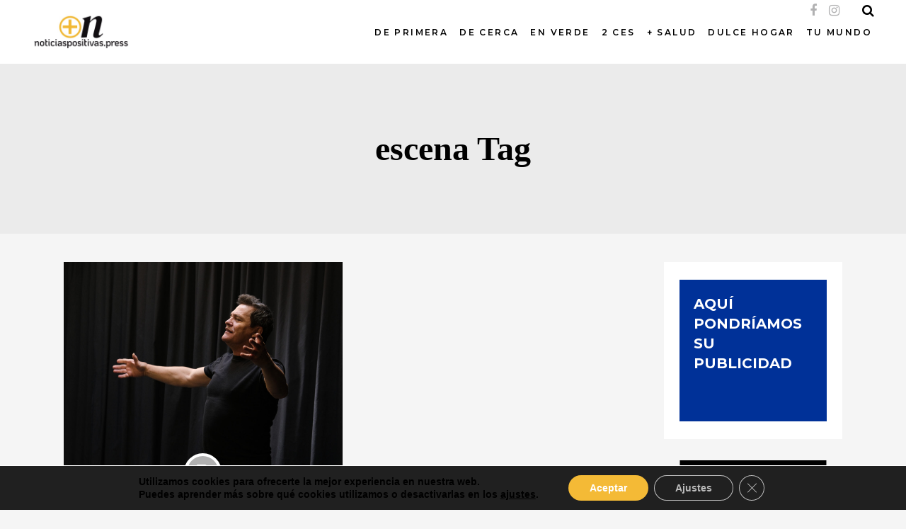

--- FILE ---
content_type: text/html; charset=UTF-8
request_url: https://noticiaspositivas.press/tags/escena/
body_size: 22111
content:
<!DOCTYPE html>
<html lang="es">
<head>
    
        <meta charset="UTF-8"/>
        <link rel="profile" href="http://gmpg.org/xfn/11"/>
		
	            <meta name="viewport" content="width=device-width,initial-scale=1,user-scalable=yes">
		<title>escena &#8211; NOTICIASPOSITIVAS.PRESS</title>
<meta name='robots' content='max-image-preview:large' />
<link rel='dns-prefetch' href='//fonts.googleapis.com' />
<link rel='dns-prefetch' href='//s.w.org' />
<link rel="alternate" type="application/rss+xml" title="NOTICIASPOSITIVAS.PRESS &raquo; Feed" href="https://noticiaspositivas.press/feed/" />
<link rel="alternate" type="application/rss+xml" title="NOTICIASPOSITIVAS.PRESS &raquo; Etiqueta escena del feed" href="https://noticiaspositivas.press/tags/escena/feed/" />
		<script type="text/javascript">
			window._wpemojiSettings = {"baseUrl":"https:\/\/s.w.org\/images\/core\/emoji\/13.0.1\/72x72\/","ext":".png","svgUrl":"https:\/\/s.w.org\/images\/core\/emoji\/13.0.1\/svg\/","svgExt":".svg","source":{"concatemoji":"https:\/\/noticiaspositivas.press\/wp-includes\/js\/wp-emoji-release.min.js?ver=5.7.14"}};
			!function(e,a,t){var n,r,o,i=a.createElement("canvas"),p=i.getContext&&i.getContext("2d");function s(e,t){var a=String.fromCharCode;p.clearRect(0,0,i.width,i.height),p.fillText(a.apply(this,e),0,0);e=i.toDataURL();return p.clearRect(0,0,i.width,i.height),p.fillText(a.apply(this,t),0,0),e===i.toDataURL()}function c(e){var t=a.createElement("script");t.src=e,t.defer=t.type="text/javascript",a.getElementsByTagName("head")[0].appendChild(t)}for(o=Array("flag","emoji"),t.supports={everything:!0,everythingExceptFlag:!0},r=0;r<o.length;r++)t.supports[o[r]]=function(e){if(!p||!p.fillText)return!1;switch(p.textBaseline="top",p.font="600 32px Arial",e){case"flag":return s([127987,65039,8205,9895,65039],[127987,65039,8203,9895,65039])?!1:!s([55356,56826,55356,56819],[55356,56826,8203,55356,56819])&&!s([55356,57332,56128,56423,56128,56418,56128,56421,56128,56430,56128,56423,56128,56447],[55356,57332,8203,56128,56423,8203,56128,56418,8203,56128,56421,8203,56128,56430,8203,56128,56423,8203,56128,56447]);case"emoji":return!s([55357,56424,8205,55356,57212],[55357,56424,8203,55356,57212])}return!1}(o[r]),t.supports.everything=t.supports.everything&&t.supports[o[r]],"flag"!==o[r]&&(t.supports.everythingExceptFlag=t.supports.everythingExceptFlag&&t.supports[o[r]]);t.supports.everythingExceptFlag=t.supports.everythingExceptFlag&&!t.supports.flag,t.DOMReady=!1,t.readyCallback=function(){t.DOMReady=!0},t.supports.everything||(n=function(){t.readyCallback()},a.addEventListener?(a.addEventListener("DOMContentLoaded",n,!1),e.addEventListener("load",n,!1)):(e.attachEvent("onload",n),a.attachEvent("onreadystatechange",function(){"complete"===a.readyState&&t.readyCallback()})),(n=t.source||{}).concatemoji?c(n.concatemoji):n.wpemoji&&n.twemoji&&(c(n.twemoji),c(n.wpemoji)))}(window,document,window._wpemojiSettings);
		</script>
		<style type="text/css">
img.wp-smiley,
img.emoji {
	display: inline !important;
	border: none !important;
	box-shadow: none !important;
	height: 1em !important;
	width: 1em !important;
	margin: 0 .07em !important;
	vertical-align: -0.1em !important;
	background: none !important;
	padding: 0 !important;
}
</style>
	<link rel='stylesheet' id='sb_instagram_styles-css'  href='https://noticiaspositivas.press/wp-content/plugins/instagram-feed/css/sbi-styles.min.css?ver=2.9.1' type='text/css' media='all' />
<link rel='stylesheet' id='wp-block-library-css'  href='https://noticiaspositivas.press/wp-includes/css/dist/block-library/style.min.css?ver=5.7.14' type='text/css' media='all' />
<link rel='stylesheet' id='wc-block-vendors-style-css'  href='https://noticiaspositivas.press/wp-content/plugins/woocommerce/packages/woocommerce-blocks/build/vendors-style.css?ver=4.9.1' type='text/css' media='all' />
<link rel='stylesheet' id='wc-block-style-css'  href='https://noticiaspositivas.press/wp-content/plugins/woocommerce/packages/woocommerce-blocks/build/style.css?ver=4.9.1' type='text/css' media='all' />
<link rel='stylesheet' id='contact-form-7-css'  href='https://noticiaspositivas.press/wp-content/plugins/contact-form-7/includes/css/styles.css?ver=5.4.1' type='text/css' media='all' />
<style id='woocommerce-inline-inline-css' type='text/css'>
.woocommerce form .form-row .required { visibility: visible; }
</style>
<link rel='stylesheet' id='scribbler-qodef-default-style-css'  href='https://noticiaspositivas.press/wp-content/themes/scribbler/style.css?ver=5.7.14' type='text/css' media='all' />
<link rel='stylesheet' id='scribbler-qodef-modules-css'  href='https://noticiaspositivas.press/wp-content/themes/scribbler/assets/css/modules.min.css?ver=5.7.14' type='text/css' media='all' />
<link rel='stylesheet' id='scribbler-qodef-font_awesome-css'  href='https://noticiaspositivas.press/wp-content/themes/scribbler/assets/css/font-awesome/css/font-awesome.min.css?ver=5.7.14' type='text/css' media='all' />
<link rel='stylesheet' id='scribbler-qodef-font_elegant-css'  href='https://noticiaspositivas.press/wp-content/themes/scribbler/assets/css/elegant-icons/style.min.css?ver=5.7.14' type='text/css' media='all' />
<link rel='stylesheet' id='scribbler-qodef-ion_icons-css'  href='https://noticiaspositivas.press/wp-content/themes/scribbler/assets/css/ion-icons/css/ionicons.min.css?ver=5.7.14' type='text/css' media='all' />
<link rel='stylesheet' id='scribbler-qodef-linea_icons-css'  href='https://noticiaspositivas.press/wp-content/themes/scribbler/assets/css/linea-icons/style.css?ver=5.7.14' type='text/css' media='all' />
<link rel='stylesheet' id='scribbler-qodef-simple_line_icons-css'  href='https://noticiaspositivas.press/wp-content/themes/scribbler/assets/css/simple-line-icons/simple-line-icons.css?ver=5.7.14' type='text/css' media='all' />
<link rel='stylesheet' id='mediaelement-css'  href='https://noticiaspositivas.press/wp-includes/js/mediaelement/mediaelementplayer-legacy.min.css?ver=4.2.16' type='text/css' media='all' />
<link rel='stylesheet' id='wp-mediaelement-css'  href='https://noticiaspositivas.press/wp-includes/js/mediaelement/wp-mediaelement.min.css?ver=5.7.14' type='text/css' media='all' />
<link rel='stylesheet' id='scribbler-qodef-woo-css'  href='https://noticiaspositivas.press/wp-content/themes/scribbler/assets/css/woocommerce.min.css?ver=5.7.14' type='text/css' media='all' />
<link rel='stylesheet' id='scribbler-qodef-woo-responsive-css'  href='https://noticiaspositivas.press/wp-content/themes/scribbler/assets/css/woocommerce-responsive.min.css?ver=5.7.14' type='text/css' media='all' />
<link rel='stylesheet' id='scribbler-qodef-style-dynamic-css'  href='https://noticiaspositivas.press/wp-content/themes/scribbler/assets/css/style_dynamic.css?ver=1627043144' type='text/css' media='all' />
<link rel='stylesheet' id='scribbler-qodef-modules-responsive-css'  href='https://noticiaspositivas.press/wp-content/themes/scribbler/assets/css/modules-responsive.min.css?ver=5.7.14' type='text/css' media='all' />
<link rel='stylesheet' id='scribbler-qodef-style-dynamic-responsive-css'  href='https://noticiaspositivas.press/wp-content/themes/scribbler/assets/css/style_dynamic_responsive.css?ver=1627043144' type='text/css' media='all' />
<link rel='stylesheet' id='scribbler-qodef-google-fonts-css'  href='https://fonts.googleapis.com/css?family=Montserrat%3A300%2C400%2C500%2C600%2C700%2C800%2C900%7CRoboto%3A300%2C400%2C500%2C600%2C700%2C800%2C900%7CLekton%3A300%2C400%2C500%2C600%2C700%2C800%2C900%7CAbril+Fatface%3A300%2C400%2C500%2C600%2C700%2C800%2C900%7CKnewave%3A300%2C400%2C500%2C600%2C700%2C800%2C900&#038;subset=latin-ext&#038;ver=1.0.0' type='text/css' media='all' />
<link rel='stylesheet' id='moove_gdpr_frontend-css'  href='https://noticiaspositivas.press/wp-content/plugins/gdpr-cookie-compliance/dist/styles/gdpr-main.css?ver=4.5.6' type='text/css' media='all' />
<style id='moove_gdpr_frontend-inline-css' type='text/css'>
#moove_gdpr_cookie_modal,#moove_gdpr_cookie_info_bar,.gdpr_cookie_settings_shortcode_content{font-family:Nunito,sans-serif}#moove_gdpr_save_popup_settings_button{background-color:#373737;color:#fff}#moove_gdpr_save_popup_settings_button:hover{background-color:#000}#moove_gdpr_cookie_info_bar .moove-gdpr-info-bar-container .moove-gdpr-info-bar-content a.mgbutton,#moove_gdpr_cookie_info_bar .moove-gdpr-info-bar-container .moove-gdpr-info-bar-content button.mgbutton{background-color:#f4ba36}#moove_gdpr_cookie_modal .moove-gdpr-modal-content .moove-gdpr-modal-footer-content .moove-gdpr-button-holder a.mgbutton,#moove_gdpr_cookie_modal .moove-gdpr-modal-content .moove-gdpr-modal-footer-content .moove-gdpr-button-holder button.mgbutton,.gdpr_cookie_settings_shortcode_content .gdpr-shr-button.button-green{background-color:#f4ba36;border-color:#f4ba36}#moove_gdpr_cookie_modal .moove-gdpr-modal-content .moove-gdpr-modal-footer-content .moove-gdpr-button-holder a.mgbutton:hover,#moove_gdpr_cookie_modal .moove-gdpr-modal-content .moove-gdpr-modal-footer-content .moove-gdpr-button-holder button.mgbutton:hover,.gdpr_cookie_settings_shortcode_content .gdpr-shr-button.button-green:hover{background-color:#fff;color:#f4ba36}#moove_gdpr_cookie_modal .moove-gdpr-modal-content .moove-gdpr-modal-close i,#moove_gdpr_cookie_modal .moove-gdpr-modal-content .moove-gdpr-modal-close span.gdpr-icon{background-color:#f4ba36;border:1px solid #f4ba36}#moove_gdpr_cookie_info_bar span.change-settings-button.focus-g{-webkit-box-shadow:0 0 1px 3px #f4ba36;-moz-box-shadow:0 0 1px 3px #f4ba36;box-shadow:0 0 1px 3px #f4ba36}#moove_gdpr_cookie_modal .moove-gdpr-modal-content .moove-gdpr-modal-close i:hover,#moove_gdpr_cookie_modal .moove-gdpr-modal-content .moove-gdpr-modal-close span.gdpr-icon:hover,#moove_gdpr_cookie_info_bar span[data-href]>u.change-settings-button{color:#f4ba36}#moove_gdpr_cookie_modal .moove-gdpr-modal-content .moove-gdpr-modal-left-content #moove-gdpr-menu li.menu-item-selected a span.gdpr-icon,#moove_gdpr_cookie_modal .moove-gdpr-modal-content .moove-gdpr-modal-left-content #moove-gdpr-menu li.menu-item-selected button span.gdpr-icon{color:inherit}#moove_gdpr_cookie_modal .moove-gdpr-modal-content .moove-gdpr-modal-left-content #moove-gdpr-menu li:hover a,#moove_gdpr_cookie_modal .moove-gdpr-modal-content .moove-gdpr-modal-left-content #moove-gdpr-menu li:hover button{color:#000}#moove_gdpr_cookie_modal .moove-gdpr-modal-content .moove-gdpr-modal-left-content #moove-gdpr-menu li a span.gdpr-icon,#moove_gdpr_cookie_modal .moove-gdpr-modal-content .moove-gdpr-modal-left-content #moove-gdpr-menu li button span.gdpr-icon{color:inherit}#moove_gdpr_cookie_modal .gdpr-acc-link{line-height:0;font-size:0;color:transparent;position:absolute}#moove_gdpr_cookie_modal .moove-gdpr-modal-content .moove-gdpr-modal-close:hover i,#moove_gdpr_cookie_modal .moove-gdpr-modal-content .moove-gdpr-modal-left-content #moove-gdpr-menu li a,#moove_gdpr_cookie_modal .moove-gdpr-modal-content .moove-gdpr-modal-left-content #moove-gdpr-menu li button,#moove_gdpr_cookie_modal .moove-gdpr-modal-content .moove-gdpr-modal-left-content #moove-gdpr-menu li button i,#moove_gdpr_cookie_modal .moove-gdpr-modal-content .moove-gdpr-modal-left-content #moove-gdpr-menu li a i,#moove_gdpr_cookie_modal .moove-gdpr-modal-content .moove-gdpr-tab-main .moove-gdpr-tab-main-content a:hover,#moove_gdpr_cookie_info_bar.moove-gdpr-dark-scheme .moove-gdpr-info-bar-container .moove-gdpr-info-bar-content a.mgbutton:hover,#moove_gdpr_cookie_info_bar.moove-gdpr-dark-scheme .moove-gdpr-info-bar-container .moove-gdpr-info-bar-content button.mgbutton:hover,#moove_gdpr_cookie_info_bar.moove-gdpr-dark-scheme .moove-gdpr-info-bar-container .moove-gdpr-info-bar-content a:hover,#moove_gdpr_cookie_info_bar.moove-gdpr-dark-scheme .moove-gdpr-info-bar-container .moove-gdpr-info-bar-content button:hover,#moove_gdpr_cookie_info_bar.moove-gdpr-dark-scheme .moove-gdpr-info-bar-container .moove-gdpr-info-bar-content span.change-settings-button:hover,#moove_gdpr_cookie_info_bar.moove-gdpr-dark-scheme .moove-gdpr-info-bar-container .moove-gdpr-info-bar-content u.change-settings-button:hover,#moove_gdpr_cookie_info_bar span[data-href]>u.change-settings-button,#moove_gdpr_cookie_info_bar.moove-gdpr-dark-scheme .moove-gdpr-info-bar-container .moove-gdpr-info-bar-content a.mgbutton.focus-g,#moove_gdpr_cookie_info_bar.moove-gdpr-dark-scheme .moove-gdpr-info-bar-container .moove-gdpr-info-bar-content button.mgbutton.focus-g,#moove_gdpr_cookie_info_bar.moove-gdpr-dark-scheme .moove-gdpr-info-bar-container .moove-gdpr-info-bar-content a.focus-g,#moove_gdpr_cookie_info_bar.moove-gdpr-dark-scheme .moove-gdpr-info-bar-container .moove-gdpr-info-bar-content button.focus-g,#moove_gdpr_cookie_info_bar.moove-gdpr-dark-scheme .moove-gdpr-info-bar-container .moove-gdpr-info-bar-content span.change-settings-button.focus-g,#moove_gdpr_cookie_info_bar.moove-gdpr-dark-scheme .moove-gdpr-info-bar-container .moove-gdpr-info-bar-content u.change-settings-button.focus-g{color:#f4ba36}#moove_gdpr_cookie_modal .moove-gdpr-modal-content .moove-gdpr-modal-left-content #moove-gdpr-menu li.menu-item-selected a,#moove_gdpr_cookie_modal .moove-gdpr-modal-content .moove-gdpr-modal-left-content #moove-gdpr-menu li.menu-item-selected button{color:#000}#moove_gdpr_cookie_modal .moove-gdpr-modal-content .moove-gdpr-modal-left-content #moove-gdpr-menu li.menu-item-selected a i,#moove_gdpr_cookie_modal .moove-gdpr-modal-content .moove-gdpr-modal-left-content #moove-gdpr-menu li.menu-item-selected button i{color:#000}#moove_gdpr_cookie_modal.gdpr_lightbox-hide{display:none}
</style>
<script type='text/javascript' src='https://noticiaspositivas.press/wp-includes/js/jquery/jquery.min.js?ver=3.5.1' id='jquery-core-js'></script>
<script type='text/javascript' src='https://noticiaspositivas.press/wp-includes/js/jquery/jquery-migrate.min.js?ver=3.3.2' id='jquery-migrate-js'></script>
<script type='text/javascript' src='https://noticiaspositivas.press/wp-content/plugins/woocommerce/assets/js/jquery-blockui/jquery.blockUI.min.js?ver=2.70' id='jquery-blockui-js'></script>
<script type='text/javascript' id='wc-add-to-cart-js-extra'>
/* <![CDATA[ */
var wc_add_to_cart_params = {"ajax_url":"\/wp-admin\/admin-ajax.php","wc_ajax_url":"\/?wc-ajax=%%endpoint%%","i18n_view_cart":"Ver carrito","cart_url":"https:\/\/noticiaspositivas.press\/cart\/","is_cart":"","cart_redirect_after_add":"no"};
/* ]]> */
</script>
<script type='text/javascript' src='https://noticiaspositivas.press/wp-content/plugins/woocommerce/assets/js/frontend/add-to-cart.min.js?ver=5.3.3' id='wc-add-to-cart-js'></script>
<script type='text/javascript' src='https://noticiaspositivas.press/wp-content/plugins/js_composer/assets/js/vendors/woocommerce-add-to-cart.js?ver=6.4.2' id='vc_woocommerce-add-to-cart-js-js'></script>
<link rel="https://api.w.org/" href="https://noticiaspositivas.press/wp-json/" /><link rel="alternate" type="application/json" href="https://noticiaspositivas.press/wp-json/wp/v2/tags/1209" /><link rel="EditURI" type="application/rsd+xml" title="RSD" href="https://noticiaspositivas.press/xmlrpc.php?rsd" />
<link rel="wlwmanifest" type="application/wlwmanifest+xml" href="https://noticiaspositivas.press/wp-includes/wlwmanifest.xml" /> 
<meta name="generator" content="WordPress 5.7.14" />
<meta name="generator" content="WooCommerce 5.3.3" />

		<!-- GA Google Analytics @ https://m0n.co/ga -->
		<script async src="https://www.googletagmanager.com/gtag/js?id=G-EGGXN3R4BQ"></script>
		<script>
			window.dataLayer = window.dataLayer || [];
			function gtag(){dataLayer.push(arguments);}
			gtag('js', new Date());
			gtag('config', 'G-EGGXN3R4BQ');
		</script>

	<!-- Analytics by WP-Statistics v13.1.4 - https://wp-statistics.com/ -->

            <meta property="og:url" content="https://noticiaspositivas.press/tags/escena"/>
            <meta property="og:type" content="article"/>
            <meta property="og:title" content="NOTICIASPOSITIVAS.PRESS"/>
            <meta property="og:description" content="Noticias positivas"/>
            <meta property="og:image" content="https://noticiaspositivas.press/wp-content/uploads/2021/05/Screenshot-2021-05-20-at-16.57.49.jpg"/>

			<noscript><style>.woocommerce-product-gallery{ opacity: 1 !important; }</style></noscript>
	<meta name="generator" content="Powered by WPBakery Page Builder - drag and drop page builder for WordPress."/>
<link rel="icon" href="https://noticiaspositivas.press/wp-content/uploads/2021/05/cropped-Screenshot-2021-05-20-at-16.58.45-32x32.jpg" sizes="32x32" />
<link rel="icon" href="https://noticiaspositivas.press/wp-content/uploads/2021/05/cropped-Screenshot-2021-05-20-at-16.58.45-192x192.jpg" sizes="192x192" />
<link rel="apple-touch-icon" href="https://noticiaspositivas.press/wp-content/uploads/2021/05/cropped-Screenshot-2021-05-20-at-16.58.45-180x180.jpg" />
<meta name="msapplication-TileImage" content="https://noticiaspositivas.press/wp-content/uploads/2021/05/cropped-Screenshot-2021-05-20-at-16.58.45-270x270.jpg" />
		<style type="text/css" id="wp-custom-css">
			.owl-dots{display:none;}
/*PRIMERA PLANA*/
/*.qodef-item-image a{display:block;height:540px;overflow:hidden;}*/

/*
@supports not (-webkit-touch-callout: none) {
	.qodef-item-image > a > img{    height: 100%!important;
    transform: translate(-50% , -50%);
    top: 50%;
    left: 50%;
    position: relative;
    width: auto!important;max-width:max-content!important;}
}
*/

p{color:#000000!important;}

.nv{display:none;}
.qodef-owl-slider .owl-dots .owl-dot.active span{
	background:#ffffff;
	    box-shadow: inset 0 0 0 2px #ffffff;
	-webkit-box-shadow: inset 0 0 0 2px #ffffff;
}
.qodef-owl-slider .owl-dots .owl-dot span{
		    box-shadow: inset 0 0 0 2px #fffffff;
	-webkit-box-shadow: inset 0 0 0 2px #ffffff;
}

/******DESKTOP********/
@media only screen and (min-width: 1366px) {
	blockquote p{font-size:27px!important;line-height:52px!important;}
	
.qodef-logo-wrapper a{
	height:50px!important;
}

.qodef-mobile-logo-wrapper a{
	height:50px!important;
}

.qodef-item-image{display:block;overflow:hidden;height:calc(45vw);object-fit: cover;}
	/*
.qodef-item-image > a > img{transform: translate(-50% , -50%);
    top: 50%;
    left: 50%;
    position: relative;}
*/
	
.qodef-sidebar-holder .qodef-item-image{display:block;overflow:hidden;height:150px!important;}
	
.qodef-sidebar-holder .qodef-item-image a img{object-fit: cover;height:300px;
  width: 100%;
  height: 100%;}
	/*CORREGIR MARGEN SLIDER PORTADA*/
.qodef-blog-slider-item-inner{margin-bottom:-80px;}
	/*ALTURA LO + VISTO*/
	.qodef-sidebar .owl-stage-outer{height:300px!important;}
	.qodef-item-text-wrapper{padding-top:20%;}
/*POST DATE POST RECIENTES*/

	.qodef-main-menu>ul>li>a{padding:0 14px;}
		.qodef-position-center-inner{float:none!important;}
.qodef-sidebar 		.qodef-item-text-wrapper{padding-top:0%!important;}
}

/****************/
/****TAMANO EXTRANO***/
@media only screen and (min-width: 769px) and (max-width:1365px) {
	
	/*lOGO tablet-destkop*/
	.qodef-mobile-header .qodef-mobile-logo-wrapper a{height:50px!important;}

.qodef-logo-wrapper a{height:50px!important;}
	
.qodef-main-menu>ul>li>a{padding:0 8px;}
	.qodef-position-center-inner{float:right!important;}
	.qodef-item-image{display:block;overflow:hidden;height:calc(45vw);object-fit: cover;}
		.qodef-sidebar .qodef-item-image{height:100px!important;}
		.qodef-item-text-wrapper{padding-top:20%;}
	.qodef-sidebar 		.qodef-item-text-wrapper{padding-top:0%!important;}
	
	.qodef-blog-slider-holder .qodef-blog-slider-item .qodef-item-text-wrapper{bottom:0%;}
	
	
}
/*********************/
/****** TABLET *******/
@media only screen and (max-width: 768px) {
.qodef-logo-wrapper a{
	height:50px!important;
}
	blockquote p{font-size:20px!important;line-height:32px!important;}
	blockquote cite{font-size:16px!important;}
.qodef-mobile-logo-wrapper a{
	height:50px!important;
}
.qodef-item-image{display:block;overflow:hidden;height:calc(45vw);object-fit: cover;}


.qodef-sidebar-holder .qodef-item-image{display:block;overflow:hidden;height:150px!important;}
.qodef-sidebar-holder .qodef-item-image a img{object-fit: cover;
  width: 100%;
  height: 100%;}
	/*HAMBURGER MENU*/
.qodef-mobile-header .qodef-mobile-menu-opener a .qodef-mobile-menu-icon{
    font-size: 36px!important;
}
	
/* LOGO MOBILE */
	.qodef-vertical-align-containers .qodef-position-center {text-align:right!important;}
	
	/*lOGO tablet-destkop*/
	.qodef-logo-wrapper a{
		max-height:50px!important;
		height:50px!important;
	}
	
}

/***************/


/******mobil*****/
@media only screen and (max-width: 480px) {
.qodef-logo-wrapper a{
	height:50px!important;
}

.qodef-mobile-logo-wrapper a{
	height:50px!important;
}
	
.qodef-item-image{display:block;overflow:hidden;height:300px;object-fit: cover;overflow:hidden;}
	/*
.qodef-item-image > a > img{    height: 100%!important;
    transform: translate(-50% , -50%);
    top: 50%;
    left: 50%;
    position: relative;
    width: auto!important;max-width:max-content!important;}
*/
.qodef-sidebar-holder .qodef-item-image{display:block;overflow:hidden;height:150px!important;}
	
.qodef-sidebar-holder .qodef-item-image a img{object-fit: cover;
  width: 100%;
  height: 100%;}
	

	
.qodef-blog-slider-item-inner .qodef-grid{margin-top:-100px;}
	
	
	.full-width-post-holder .full-width-post .qodef-post-content .qodef-post-image {height:300px!important;}
	.qodef-page-content-holder{padding-left:0px;padding-right:0px;}
	
	.vc_column-inner .vc_custom_1495103929824{padding-left:0px!important;padding-right:0px!important;}
	
	h1.qodef-page-title{font-size:22px!important;line-height:30px!important;}
	
	/*CORREGIR MARGEN SLIDER PORTADA*/
	.qodef-blog-slider-item-inner{margin-bottom:0px;}
	
	.vc_column_container>.vc_column-inner{padding-left:0px!important;padding-right:0px!important;}
	
}

/***********************/



/* QUITAR WIDGET FOOTER FALLIDO */
/*
footer .widget.qodef-image-widget {display:none;}*/
footer .qodef-footer-top-inner.qodef-grid{padding-top:60px!important;padding-bottom:60px!important;}
/*
#qodef_twitter_widget-2{display:none;}
*/

.texto-footer{
	color:#000000!important;font-weight:bold;
}
.texto-footer:hover{color:#545454!important;}
/* QUITAR AUTOR DE NOTICIAS */
.qodef-post-info-author a, .qodef-post-info-author span{
	display:none!important;
}
/*TEXTO */
.qodef-blog-holder.qodef-blog-single article .qodef-post-text{
	text-align: left;
}

p{font-size:16px;color:#000000;}

/* COMILLAS COLOR BLOCKQUOTE */

blockquote:after, blockquote:before {
    color: #dfdfdf;
}
   /* WIDGET RECIENTES */
.widget_recent_entries{text-align:left;}
.widget_recent_entries ul li a{
	color:#000000!important;
}
.widget_recent_entries ul li{
display:flex!important;flex-direction:column-reverse;
}

.widget_recent_entries ul li span{
	font-size:11px!important;color:#545454!important;letter-spacing:0px!important;text-transform:uppercase!important;
}


/*ENLACES EN TEXTO*/
p a{color:#55ACEE!important;font-weight:bold!important;}
p a:hover{color:#3B5998!important;}
/*PIE FOTO*/
figure figcaption{font-size:13px;font-style:italic;color:#000000;font-weight:bold;}		</style>
		<noscript><style> .wpb_animate_when_almost_visible { opacity: 1; }</style></noscript></head>
<body class="archive tag tag-escena tag-1209 theme-scribbler qode-core-1.1.2 woocommerce-no-js scribbler-ver-1.6 qodef-grid-1100 qodef-no-behavior qodef-dropdown-animate-height qodef-header-standard qodef-menu-area-shadow-disable qodef-menu-area-in-grid-shadow-disable qodef-menu-area-border-disable qodef-menu-area-in-grid-border-disable qodef-logo-area-border-disable qodef-logo-area-in-grid-border-disable qodef-side-menu-slide-from-right qodef-woocommerce-columns-3 qodef-woo-normal-space qodef-woo-pl-info-below-image qodef-woo-single-thumb-below-image qodef-default-mobile-header qodef-sticky-up-mobile-header qodef-slide-from-header-bottom wpb-js-composer js-comp-ver-6.4.2 vc_responsive" itemscope itemtype="http://schema.org/WebPage">
    <section class="qodef-side-menu">
	<div class="qodef-close-side-menu-holder">
		<a class="qodef-close-side-menu" href="#" target="_self">
			<span class="fa fa-times"></span>
		</a>
	</div>
	</section>
    <div class="qodef-wrapper">
        <div class="qodef-wrapper-inner">
            <div class="qodef-popup-holder">
    <div class="qodef-popup-shader"></div>
    <div class="qodef-popup-table">
        <div class="qodef-popup-table-cell">
            <div class="qodef-popup-inner" style="background-image: url('https://noticiaspositivas.press/wp-content/themes/scribbler/assets/img/popup-background.png')">
                <a class="qodef-popup-close" href="javascript:void(0)">
                    <span class="icon_close"></span>
                </a>
                <div class="qodef-popup-content-container">
                    <div class="qodef-popup-title-holder">
                        <h2 class="qodef-popup-title">Sign Up To The Newsletter</h2>
                    </div>
                    <div class="qodef-popup-subtitle">
                        Lorem ipsum dolor sit amet, consectetuer adipiscing elit, sed diam nonummy nibh euismod tincidunt ut laoreet                    </div>
                    <div role="form" class="wpcf7" id="wpcf7-f2188-o1" lang="en-US" dir="ltr">
<div class="screen-reader-response"><p role="status" aria-live="polite" aria-atomic="true"></p> <ul></ul></div>
<form action="/tags/escena/#wpcf7-f2188-o1" method="post" class="wpcf7-form init default" novalidate="novalidate" data-status="init">
<div style="display: none;">
<input type="hidden" name="_wpcf7" value="2188" />
<input type="hidden" name="_wpcf7_version" value="5.4.1" />
<input type="hidden" name="_wpcf7_locale" value="en_US" />
<input type="hidden" name="_wpcf7_unit_tag" value="wpcf7-f2188-o1" />
<input type="hidden" name="_wpcf7_container_post" value="0" />
<input type="hidden" name="_wpcf7_posted_data_hash" value="" />
</div>
<div class='popup-form-holder'>
<div class='popup-form-inner'>
<div class="qodef-popup">
<div class='email'>
<span class="wpcf7-form-control-wrap your-email"><input type="email" name="your-email" value="Your E-Mail" size="40" class="wpcf7-form-control wpcf7-text wpcf7-email wpcf7-validates-as-required wpcf7-validates-as-email" aria-required="true" aria-invalid="false" /></span>
</div>
<div class='submit'>
<input type="submit" value="SUBSCRIBE" class="wpcf7-form-control wpcf7-submit" />
</div>
</div>
</div>
</div>
<div class="wpcf7-response-output" aria-hidden="true"></div></form></div>                </div>
            </div>
        </div>
    </div>
</div>

<header class="qodef-page-header">
		
				
	<div class="qodef-menu-area qodef-menu-center">
				
						
			<div class="qodef-vertical-align-containers">
				<div class="qodef-position-left">
					<div class="qodef-position-left-inner">
						

    <div class="qodef-logo-wrapper">
        <a itemprop="url" href="https://noticiaspositivas.press/" style="height: 108px;">
            <img itemprop="image" class="qodef-normal-logo" src="https://noticiaspositivas.press/wp-content/uploads/2021/05/Screenshot-2021-05-20-at-16.57.49.jpg" width="608" height="216"  alt="Logo"/>
			                <img itemprop="image" class="qodef-dark-logo" src="https://noticiaspositivas.press/wp-content/uploads/2021/05/Screenshot-2021-05-20-at-16.57.49.jpg" width="608" height="216"  alt="Dark logo"/>			                <img itemprop="image" class="qodef-light-logo" src="https://noticiaspositivas.press/wp-content/uploads/2021/05/Screenshot-2021-05-20-at-16.57.49.jpg" width="608" height="216"  alt="Light logo"/>        </a>
    </div>

											</div>
				</div>
									<div class="qodef-position-center">
						<div class="qodef-position-center-inner">
							
<nav class="qodef-main-menu qodef-drop-down qodef-default-nav">
    <ul id="menu-noticias-positivas-menu" class="clearfix"><li id="nav-menu-item-2514" class="menu-item menu-item-type-taxonomy menu-item-object-category  narrow"><a href="https://noticiaspositivas.press/categoria/de-primera-destacados/" class=""><span class="item_outer"><span class="item_text">DE PRIMERA</span></span></a></li>
<li id="nav-menu-item-2515" class="menu-item menu-item-type-taxonomy menu-item-object-category  narrow"><a href="https://noticiaspositivas.press/categoria/de-cerca-entrevistas/" class=""><span class="item_outer"><span class="item_text">DE CERCA</span></span></a></li>
<li id="nav-menu-item-2516" class="menu-item menu-item-type-taxonomy menu-item-object-category menu-item-has-children  has_sub narrow"><a href="https://noticiaspositivas.press/categoria/en-verde/" class=""><span class="item_outer"><span class="item_text">EN VERDE</span><i class="qodef-menu-arrow fa fa-angle-down"></i></span></a>
<div class="second"><div class="inner"><ul>
	<li id="nav-menu-item-2528" class="menu-item menu-item-type-taxonomy menu-item-object-category "><a href="https://noticiaspositivas.press/categoria/en-verde/medioambiente/" class=""><span class="item_outer"><span class="item_text">MEDIOAMBIENTE</span></span></a></li>
	<li id="nav-menu-item-2529" class="menu-item menu-item-type-taxonomy menu-item-object-category "><a href="https://noticiaspositivas.press/categoria/en-verde/ecologia/" class=""><span class="item_outer"><span class="item_text">ECOLOGIA</span></span></a></li>
</ul></div></div>
</li>
<li id="nav-menu-item-2518" class="menu-item menu-item-type-taxonomy menu-item-object-category menu-item-has-children  has_sub narrow"><a href="https://noticiaspositivas.press/categoria/2-ces-cultura-y-ciencia/" class=""><span class="item_outer"><span class="item_text">2 CES</span><i class="qodef-menu-arrow fa fa-angle-down"></i></span></a>
<div class="second"><div class="inner"><ul>
	<li id="nav-menu-item-2526" class="menu-item menu-item-type-taxonomy menu-item-object-category "><a href="https://noticiaspositivas.press/categoria/2-ces-cultura-y-ciencia/ciencia-y-tecnologia/" class=""><span class="item_outer"><span class="item_text">CIENCIA Y TECNOLOGIA</span></span></a></li>
	<li id="nav-menu-item-2527" class="menu-item menu-item-type-taxonomy menu-item-object-category "><a href="https://noticiaspositivas.press/categoria/2-ces-cultura-y-ciencia/cultura/" class=""><span class="item_outer"><span class="item_text">CULTURA</span></span></a></li>
</ul></div></div>
</li>
<li id="nav-menu-item-4931" class="menu-item menu-item-type-taxonomy menu-item-object-category  narrow"><a href="https://noticiaspositivas.press/categoria/mas-salud/" class=""><span class="item_outer"><span class="item_text">+ SALUD</span></span></a></li>
<li id="nav-menu-item-2520" class="menu-item menu-item-type-taxonomy menu-item-object-category menu-item-has-children  has_sub narrow"><a href="https://noticiaspositivas.press/categoria/dulce-hogar/" class=""><span class="item_outer"><span class="item_text">DULCE HOGAR</span><i class="qodef-menu-arrow fa fa-angle-down"></i></span></a>
<div class="second"><div class="inner"><ul>
	<li id="nav-menu-item-2533" class="menu-item menu-item-type-taxonomy menu-item-object-category "><a href="https://noticiaspositivas.press/categoria/dulce-hogar/plantas/" class=""><span class="item_outer"><span class="item_text">PLANTAS</span></span></a></li>
	<li id="nav-menu-item-2534" class="menu-item menu-item-type-taxonomy menu-item-object-category "><a href="https://noticiaspositivas.press/categoria/dulce-hogar/mascotas/" class=""><span class="item_outer"><span class="item_text">MASCOTAS</span></span></a></li>
	<li id="nav-menu-item-2517" class="menu-item menu-item-type-taxonomy menu-item-object-category "><a href="https://noticiaspositivas.press/categoria/mas-facil/" class=""><span class="item_outer"><span class="item_text">+ FÁCIL</span></span></a></li>
</ul></div></div>
</li>
<li id="nav-menu-item-2519" class="menu-item menu-item-type-taxonomy menu-item-object-category menu-item-has-children  has_sub narrow"><a href="https://noticiaspositivas.press/categoria/tu-mundo/" class=""><span class="item_outer"><span class="item_text">TU MUNDO</span><i class="qodef-menu-arrow fa fa-angle-down"></i></span></a>
<div class="second"><div class="inner"><ul>
	<li id="nav-menu-item-2531" class="menu-item menu-item-type-taxonomy menu-item-object-category "><a href="https://noticiaspositivas.press/categoria/tu-mundo/mundo-solidario-ong/" class=""><span class="item_outer"><span class="item_text">MUNDO SOLIDARIO</span></span></a></li>
	<li id="nav-menu-item-2536" class="menu-item menu-item-type-taxonomy menu-item-object-category "><a href="https://noticiaspositivas.press/categoria/tu-mundo/mundo-fashion-moda/" class=""><span class="item_outer"><span class="item_text">MUNDO FASHION</span></span></a></li>
	<li id="nav-menu-item-2530" class="menu-item menu-item-type-taxonomy menu-item-object-category "><a href="https://noticiaspositivas.press/categoria/tu-mundo/mundo-curioso/" class=""><span class="item_outer"><span class="item_text">MUNDO CURIOSO</span></span></a></li>
	<li id="nav-menu-item-2537" class="menu-item menu-item-type-taxonomy menu-item-object-category "><a href="https://noticiaspositivas.press/categoria/tu-mundo/mundo-gastronomico/" class=""><span class="item_outer"><span class="item_text">MUNDO GASTRONÓMICO</span></span></a></li>
	<li id="nav-menu-item-2538" class="menu-item menu-item-type-taxonomy menu-item-object-category "><a href="https://noticiaspositivas.press/categoria/tu-mundo/mundo-sonrisa-humor/" class=""><span class="item_outer"><span class="item_text">MUNDO SONRISA</span></span></a></li>
	<li id="nav-menu-item-2539" class="menu-item menu-item-type-taxonomy menu-item-object-category "><a href="https://noticiaspositivas.press/categoria/tu-mundo/mundo-sport-deportes/" class=""><span class="item_outer"><span class="item_text">MUNDO SPORT</span></span></a></li>
</ul></div></div>
</li>
</ul></nav>

						</div>
					</div>
								<div class="qodef-position-right">
					<div class="qodef-position-right-inner">
												
        <a class="qodef-social-icon-widget-holder qodef-icon-has-hover" data-hover-color="#000000" style="color: #b1b1b2;;font-size: 18px;margin: 0px 13px 0px 0px;" href="https://www.facebook.com/PositivasPress/" target="_blank">
            <span class="qodef-social-icon-widget fa fa-facebook    "></span>        </a>
    
        <a class="qodef-social-icon-widget-holder qodef-icon-has-hover" data-hover-color="#000000" style="color: #b1b1b2;;font-size: 18px;margin: 0px 13px 0px 0px;" href="https://www.instagram.com/noticiaspositivaspress/" target="_blank">
            <span class="qodef-social-icon-widget fa fa-instagram    "></span>        </a>
    
	    <a  style="font-size: 18px"		    class="qodef-search-opener qodef-icon-has-hover" href="javascript:void(0)">
            <span class="qodef-search-opener-wrapper">
                <i class="qodef-icon-font-awesome fa fa-search "></i>	                        </span>
	    </a>
    					</div>
				</div>
			</div>
			
			</div>
			
		
		
	<div class="qodef-slide-from-header-bottom-holder">
	<div class="qodef-grid">
		<form action="https://noticiaspositivas.press/" method="get">
			<div class="qodef-form-holder">
				<input type="text" placeholder="Type What You&#039;re Searching For" name="s" class="qodef-search-field" autocomplete="off" />
			</div>
		</form>
	</div>
</div></header>


<header class="qodef-mobile-header">
		
	<div class="qodef-mobile-header-inner">
		<div class="qodef-mobile-header-holder">
			<div class="qodef-grid">
				<div class="qodef-vertical-align-containers">
					<div class="qodef-vertical-align-containers">
													<div class="qodef-mobile-menu-opener">
								<a href="javascript:void(0)">
									<span class="qodef-mobile-menu-icon">
										<i class="fa fa-bars" aria-hidden="true"></i>
									</span>
																	</a>
							</div>
												<div class="qodef-position-center">
							<div class="qodef-position-center-inner">
								

    <div class="qodef-mobile-logo-wrapper">
        <a itemprop="url" href="https://noticiaspositivas.press/" style="height: 108px">
            <img itemprop="image" src="https://noticiaspositivas.press/wp-content/uploads/2021/05/Screenshot-2021-05-20-at-16.57.49.jpg" width="608" height="216"  alt="Mobile Logo"/>
        </a>
    </div>

							</div>
						</div>
						<div class="qodef-position-right">
							<div class="qodef-position-right-inner">
															</div>
						</div>
					</div>
				</div>
			</div>
		</div>
		
    <nav class="qodef-mobile-nav" role="navigation" aria-label="Mobile Menu">
        <div class="qodef-grid">
			<ul id="menu-noticias-positivas-menu-1" class=""><li id="mobile-menu-item-2514" class="menu-item menu-item-type-taxonomy menu-item-object-category "><a href="https://noticiaspositivas.press/categoria/de-primera-destacados/" class=""><span>DE PRIMERA</span></a></li>
<li id="mobile-menu-item-2515" class="menu-item menu-item-type-taxonomy menu-item-object-category "><a href="https://noticiaspositivas.press/categoria/de-cerca-entrevistas/" class=""><span>DE CERCA</span></a></li>
<li id="mobile-menu-item-2516" class="menu-item menu-item-type-taxonomy menu-item-object-category menu-item-has-children  has_sub"><a href="https://noticiaspositivas.press/categoria/en-verde/" class=""><span>EN VERDE</span></a><span class="mobile_arrow"><i class="qodef-sub-arrow fa fa-angle-right"></i><i class="fa fa-angle-down"></i></span>
<ul class="sub_menu">
	<li id="mobile-menu-item-2528" class="menu-item menu-item-type-taxonomy menu-item-object-category "><a href="https://noticiaspositivas.press/categoria/en-verde/medioambiente/" class=""><span>MEDIOAMBIENTE</span></a></li>
	<li id="mobile-menu-item-2529" class="menu-item menu-item-type-taxonomy menu-item-object-category "><a href="https://noticiaspositivas.press/categoria/en-verde/ecologia/" class=""><span>ECOLOGIA</span></a></li>
</ul>
</li>
<li id="mobile-menu-item-2518" class="menu-item menu-item-type-taxonomy menu-item-object-category menu-item-has-children  has_sub"><a href="https://noticiaspositivas.press/categoria/2-ces-cultura-y-ciencia/" class=""><span>2 CES</span></a><span class="mobile_arrow"><i class="qodef-sub-arrow fa fa-angle-right"></i><i class="fa fa-angle-down"></i></span>
<ul class="sub_menu">
	<li id="mobile-menu-item-2526" class="menu-item menu-item-type-taxonomy menu-item-object-category "><a href="https://noticiaspositivas.press/categoria/2-ces-cultura-y-ciencia/ciencia-y-tecnologia/" class=""><span>CIENCIA Y TECNOLOGIA</span></a></li>
	<li id="mobile-menu-item-2527" class="menu-item menu-item-type-taxonomy menu-item-object-category "><a href="https://noticiaspositivas.press/categoria/2-ces-cultura-y-ciencia/cultura/" class=""><span>CULTURA</span></a></li>
</ul>
</li>
<li id="mobile-menu-item-4931" class="menu-item menu-item-type-taxonomy menu-item-object-category "><a href="https://noticiaspositivas.press/categoria/mas-salud/" class=""><span>+ SALUD</span></a></li>
<li id="mobile-menu-item-2520" class="menu-item menu-item-type-taxonomy menu-item-object-category menu-item-has-children  has_sub"><a href="https://noticiaspositivas.press/categoria/dulce-hogar/" class=""><span>DULCE HOGAR</span></a><span class="mobile_arrow"><i class="qodef-sub-arrow fa fa-angle-right"></i><i class="fa fa-angle-down"></i></span>
<ul class="sub_menu">
	<li id="mobile-menu-item-2533" class="menu-item menu-item-type-taxonomy menu-item-object-category "><a href="https://noticiaspositivas.press/categoria/dulce-hogar/plantas/" class=""><span>PLANTAS</span></a></li>
	<li id="mobile-menu-item-2534" class="menu-item menu-item-type-taxonomy menu-item-object-category "><a href="https://noticiaspositivas.press/categoria/dulce-hogar/mascotas/" class=""><span>MASCOTAS</span></a></li>
	<li id="mobile-menu-item-2517" class="menu-item menu-item-type-taxonomy menu-item-object-category "><a href="https://noticiaspositivas.press/categoria/mas-facil/" class=""><span>+ FÁCIL</span></a></li>
</ul>
</li>
<li id="mobile-menu-item-2519" class="menu-item menu-item-type-taxonomy menu-item-object-category menu-item-has-children  has_sub"><a href="https://noticiaspositivas.press/categoria/tu-mundo/" class=""><span>TU MUNDO</span></a><span class="mobile_arrow"><i class="qodef-sub-arrow fa fa-angle-right"></i><i class="fa fa-angle-down"></i></span>
<ul class="sub_menu">
	<li id="mobile-menu-item-2531" class="menu-item menu-item-type-taxonomy menu-item-object-category "><a href="https://noticiaspositivas.press/categoria/tu-mundo/mundo-solidario-ong/" class=""><span>MUNDO SOLIDARIO</span></a></li>
	<li id="mobile-menu-item-2536" class="menu-item menu-item-type-taxonomy menu-item-object-category "><a href="https://noticiaspositivas.press/categoria/tu-mundo/mundo-fashion-moda/" class=""><span>MUNDO FASHION</span></a></li>
	<li id="mobile-menu-item-2530" class="menu-item menu-item-type-taxonomy menu-item-object-category "><a href="https://noticiaspositivas.press/categoria/tu-mundo/mundo-curioso/" class=""><span>MUNDO CURIOSO</span></a></li>
	<li id="mobile-menu-item-2537" class="menu-item menu-item-type-taxonomy menu-item-object-category "><a href="https://noticiaspositivas.press/categoria/tu-mundo/mundo-gastronomico/" class=""><span>MUNDO GASTRONÓMICO</span></a></li>
	<li id="mobile-menu-item-2538" class="menu-item menu-item-type-taxonomy menu-item-object-category "><a href="https://noticiaspositivas.press/categoria/tu-mundo/mundo-sonrisa-humor/" class=""><span>MUNDO SONRISA</span></a></li>
	<li id="mobile-menu-item-2539" class="menu-item menu-item-type-taxonomy menu-item-object-category "><a href="https://noticiaspositivas.press/categoria/tu-mundo/mundo-sport-deportes/" class=""><span>MUNDO SPORT</span></a></li>
</ul>
</li>
</ul>        </div>
    </nav>

	</div>
	
	<div class="qodef-slide-from-header-bottom-holder">
	<div class="qodef-grid">
		<form action="https://noticiaspositivas.press/" method="get">
			<div class="qodef-form-holder">
				<input type="text" placeholder="Type What You&#039;re Searching For" name="s" class="qodef-search-field" autocomplete="off" />
			</div>
		</form>
	</div>
</div></header>

	
	                    <a id='qodef-back-to-top' href='#'>
                <span class="qodef-icon-stack">
                     <i class="qodef-icon-font-awesome fa fa-chevron-up "></i>                </span>
            </a>
			        
            <div class="qodef-content" >
                <div class="qodef-content-inner">
<div class="qodef-title-holder qodef-centered-type" style="height: 240px" data-height="240">
		<div class="qodef-title-wrapper" style="height: 240px">
		<div class="qodef-title-inner">
			<div class="qodef-grid">
									<h1 class="qodef-page-title entry-title" >escena Tag</h1>
											</div>
	    </div>
	</div>
</div>

	<div class="qodef-container">
				<div class="qodef-container-inner clearfix">
			<div class="qodef-grid-row ">
	<div class="qodef-page-content-holder qodef-grid-col-9">
		<div class="qodef-blog-holder qodef-blog-gallery qodef-blog-pagination-standard qodef-masonry-images-fixed qodef-blog-type-gallery qodef-blog-two-columns qodef-blog-normal-space qodef-blog-gallery-in-grid qodef-blog-animate-cycle" data-blog-type= gallery data-next-page= 2 data-max-num-pages= 1 data-post-number= 10 data-excerpt-length= 40 data-archive-tag= 1209 >
    <div class="qodef-blog-holder-inner">
        
<article id="post-6305" class="qodef-post-has-media  post-6305 post type-post status-publish format-standard has-post-thumbnail hentry category-cultura category-de-cerca-entrevistas tag-cine tag-clasicos tag-cultura tag-escena tag-excelencia-de-la-palabra tag-la-gran-familia tag-palabra tag-teatro tag-television">
    <div class="qodef-post-content">
        
    <div class="qodef-post-image">
		        <a itemprop="url" href="https://noticiaspositivas.press/nuevo-espectaculo-de-pedro-mari-sanchez/" title="Pedro Mari Sánchez: &#8220;Es imprescindible que empecemos a contarnos las cosas buenas que ocurren cada día&#8221;">
										<img width="2000" height="1500" src="https://noticiaspositivas.press/wp-content/uploads/2021/05/IMG_1626-1.jpg" class="attachment-full size-full wp-post-image" alt="" loading="lazy" srcset="https://noticiaspositivas.press/wp-content/uploads/2021/05/IMG_1626-1.jpg 2000w, https://noticiaspositivas.press/wp-content/uploads/2021/05/IMG_1626-1-300x225.jpg 300w, https://noticiaspositivas.press/wp-content/uploads/2021/05/IMG_1626-1-1024x768.jpg 1024w, https://noticiaspositivas.press/wp-content/uploads/2021/05/IMG_1626-1-768x576.jpg 768w, https://noticiaspositivas.press/wp-content/uploads/2021/05/IMG_1626-1-1536x1152.jpg 1536w, https://noticiaspositivas.press/wp-content/uploads/2021/05/IMG_1626-1-510x383.jpg 510w" sizes="(max-width: 2000px) 100vw, 2000px" />						        </a>
	    </div>

        <div class="qodef-post-text">
            <div class="qodef-post-text-inner">
                <div class="qodef-post-info">
                    
<div class="post-format-icon">
    <span class="post-format-icon-inner">
        <span class="fa fa-file-text-o standard"></span>    </span>
</div>                    <div class="qodef-post-info-category">
    <a href="https://noticiaspositivas.press/categoria/2-ces-cultura-y-ciencia/cultura/" rel="category tag">CULTURA</a>, <a href="https://noticiaspositivas.press/categoria/de-cerca-entrevistas/" rel="category tag">DE CERCA</a></div>                </div>
                
<h3 itemprop="name" class="entry-title qodef-post-title" >
            <a itemprop="url" href="https://noticiaspositivas.press/nuevo-espectaculo-de-pedro-mari-sanchez/" title="Pedro Mari Sánchez: &#8220;Es imprescindible que empecemos a contarnos las cosas buenas que ocurren cada día&#8221;">
            Pedro Mari Sánchez: &#8220;Es imprescindible que empecemos a contarnos las cosas buenas que ocurren cada día&#8221;            </a>
    </h3>                <div class="qodef-post-info bottom">
                    <div itemprop="dateCreated" class="qodef-post-info-date entry-date published updated">
            <a itemprop="url" href="https://noticiaspositivas.press/2021/05/">
    
        mayo 24, 2021        </a>
    <meta itemprop="interactionCount" content="UserComments: 0"/>
</div>                </div>
            </div>
        </div>
        <a itemprop="url" class="qodef-blog-gallery-link" href="https://noticiaspositivas.press/nuevo-espectaculo-de-pedro-mari-sanchez/"></a>
    </div>
</article>    </div>
    </div>	</div>
			<div class="qodef-sidebar-holder qodef-grid-col-3">
			<aside class="qodef-sidebar">
    <div id="custom_html-7" class="widget_text widget widget_custom_html"><div class="textwidget custom-html-widget"><div style="width:100%;height:200px;background-color:#003198;">
	<span style="color:#ffffff;font-weight:bold;padding:20px;font-size:20px;display:block;text-align:left;">AQUÍ PONDRÍAMOS SU PUBLICIDAD</span>
</div></div></div>
		<div id="recent-posts-3" class="widget widget_recent_entries">
		<div class="qodef-widget-title-holder"><h5 class="qodef-widget-title">POSTS RECIENTES</h5></div>
		<ul>
											<li>
					<a href="https://noticiaspositivas.press/lanzan-la-primera-turbina-volante-energia-infinita-y-mas-barata-que-la-eolica/">Lanzan la primera turbina volante: energía infinita y más barata que la eólica</a>
											<span class="post-date">enero 19, 2026</span>
									</li>
											<li>
					<a href="https://noticiaspositivas.press/llega-un-nuevo-farmaco-oral-contra-el-tabaquismo/">Llega un nuevo fármaco oral contra el tabaquismo</a>
											<span class="post-date">enero 19, 2026</span>
									</li>
											<li>
					<a href="https://noticiaspositivas.press/gloria-fuertes-como-la-poeta-creo-la-primera-biblioteca-infantil-ambulante-en-espana/">Gloria Fuertes y su primera biblioteca infantil ambulante en España</a>
											<span class="post-date">enero 19, 2026</span>
									</li>
											<li>
					<a href="https://noticiaspositivas.press/implantan-el-pastoreo-ecologico-con-cabras-para-prevenir-incendios/">Implantan el pastoreo ecológico con cabras para prevenir incendios</a>
											<span class="post-date">enero 19, 2026</span>
									</li>
					</ul>

		</div><div class="widget qodef-blog-slider-widget"><div class="qodef-widget-title-holder"><h5 class="qodef-widget-title">LO + VISTO</h5></div><div class="qodef-blog-slider-holder blog-slider-simple text-postition-">
            <ul class="qodef-blog-slider qodef-owl-slider" data-number-of-items="1"  data-enable-center="yes" data-enable-navigation="no" data-enable-pagination="yes" data-enable-autoplay="yes" data-slider-speed="4000">
            <li class="qodef-blog-slider-item">
    <div class="qodef-blog-slider-item-inner">
        <div class="qodef-item-image">
            <a itemprop="url" href="https://noticiaspositivas.press/pantallas-que-cicatrizan-solas-crean-moviles-que-jamas-se-romperan/">
                <img width="1276" height="852" src="https://noticiaspositivas.press/wp-content/uploads/2026/01/movil.jpeg" class="attachment-post-thumbnail size-post-thumbnail wp-post-image" alt="" loading="lazy" srcset="https://noticiaspositivas.press/wp-content/uploads/2026/01/movil.jpeg 1276w, https://noticiaspositivas.press/wp-content/uploads/2026/01/movil-300x200.jpeg 300w, https://noticiaspositivas.press/wp-content/uploads/2026/01/movil-1024x684.jpeg 1024w, https://noticiaspositivas.press/wp-content/uploads/2026/01/movil-768x513.jpeg 768w, https://noticiaspositivas.press/wp-content/uploads/2026/01/movil-510x341.jpeg 510w" sizes="(max-width: 1276px) 100vw, 1276px" />            </a>
        </div>
        <div class="qodef-item-text-wrapper">
            <div class="qodef-item-text-wrapper-inner">
                <div itemprop="dateCreated" class="qodef-post-info-date entry-date published updated">
            <a itemprop="url" href="https://noticiaspositivas.press/2026/01/">
    
        enero 19, 2026        </a>
    <meta itemprop="interactionCount" content="UserComments: 0"/>
</div>                
<h4 itemprop="name" class="entry-title qodef-post-title" >
            <a itemprop="url" href="https://noticiaspositivas.press/pantallas-que-cicatrizan-solas-crean-moviles-que-jamas-se-romperan/" title="Pantallas que cicatrizan solas: crean móviles que jamás se romperán">
            Pantallas que cicatrizan solas: crean móviles que jamás se romperán            </a>
    </h4>            </div>
        </div>
    </div>
</li><li class="qodef-blog-slider-item">
    <div class="qodef-blog-slider-item-inner">
        <div class="qodef-item-image">
            <a itemprop="url" href="https://noticiaspositivas.press/crean-un-material-de-construccion-que-respira-crece-y-se-repara-solo/">
                <img width="768" height="432" src="https://noticiaspositivas.press/wp-content/uploads/2026/01/AA1TO0Eb.jpg" class="attachment-post-thumbnail size-post-thumbnail wp-post-image" alt="" loading="lazy" srcset="https://noticiaspositivas.press/wp-content/uploads/2026/01/AA1TO0Eb.jpg 768w, https://noticiaspositivas.press/wp-content/uploads/2026/01/AA1TO0Eb-300x169.jpg 300w, https://noticiaspositivas.press/wp-content/uploads/2026/01/AA1TO0Eb-510x287.jpg 510w" sizes="(max-width: 768px) 100vw, 768px" />            </a>
        </div>
        <div class="qodef-item-text-wrapper">
            <div class="qodef-item-text-wrapper-inner">
                <div itemprop="dateCreated" class="qodef-post-info-date entry-date published updated">
            <a itemprop="url" href="https://noticiaspositivas.press/2026/01/">
    
        enero 19, 2026        </a>
    <meta itemprop="interactionCount" content="UserComments: 0"/>
</div>                
<h4 itemprop="name" class="entry-title qodef-post-title" >
            <a itemprop="url" href="https://noticiaspositivas.press/crean-un-material-de-construccion-que-respira-crece-y-se-repara-solo/" title="Crean un material de construcción que respira, crece y se repara solo">
            Crean un material de construcción que respira, crece y se repara solo            </a>
    </h4>            </div>
        </div>
    </div>
</li><li class="qodef-blog-slider-item">
    <div class="qodef-blog-slider-item-inner">
        <div class="qodef-item-image">
            <a itemprop="url" href="https://noticiaspositivas.press/suecia-convierte-3-millones-toneladas-basura-importada-ano-electricidad-calefaccion-domestica/">
                <img width="1200" height="873" src="https://noticiaspositivas.press/wp-content/uploads/2026/01/Suecia-11.png" class="attachment-post-thumbnail size-post-thumbnail wp-post-image" alt="" loading="lazy" srcset="https://noticiaspositivas.press/wp-content/uploads/2026/01/Suecia-11.png 1200w, https://noticiaspositivas.press/wp-content/uploads/2026/01/Suecia-11-300x218.png 300w, https://noticiaspositivas.press/wp-content/uploads/2026/01/Suecia-11-1024x745.png 1024w, https://noticiaspositivas.press/wp-content/uploads/2026/01/Suecia-11-768x559.png 768w, https://noticiaspositivas.press/wp-content/uploads/2026/01/Suecia-11-510x371.png 510w" sizes="(max-width: 1200px) 100vw, 1200px" />            </a>
        </div>
        <div class="qodef-item-text-wrapper">
            <div class="qodef-item-text-wrapper-inner">
                <div itemprop="dateCreated" class="qodef-post-info-date entry-date published updated">
            <a itemprop="url" href="https://noticiaspositivas.press/2026/01/">
    
        enero 19, 2026        </a>
    <meta itemprop="interactionCount" content="UserComments: 0"/>
</div>                
<h4 itemprop="name" class="entry-title qodef-post-title" >
            <a itemprop="url" href="https://noticiaspositivas.press/suecia-convierte-3-millones-toneladas-basura-importada-ano-electricidad-calefaccion-domestica/" title="Suecia convierte millones de toneladas de basura en luz y calefacción doméstica">
            Suecia convierte millones de toneladas de basura en luz y calefacción doméstica            </a>
    </h4>            </div>
        </div>
    </div>
</li><li class="qodef-blog-slider-item">
    <div class="qodef-blog-slider-item-inner">
        <div class="qodef-item-image">
            <a itemprop="url" href="https://noticiaspositivas.press/hospital-gregorio-maranon-madrid-realiza-primer-trasplante-parcial-corazon-espana-bebe-siete-meses/">
                <img width="1600" height="900" src="https://noticiaspositivas.press/wp-content/uploads/2026/01/medicos.jpeg" class="attachment-post-thumbnail size-post-thumbnail wp-post-image" alt="" loading="lazy" srcset="https://noticiaspositivas.press/wp-content/uploads/2026/01/medicos.jpeg 1600w, https://noticiaspositivas.press/wp-content/uploads/2026/01/medicos-300x169.jpeg 300w, https://noticiaspositivas.press/wp-content/uploads/2026/01/medicos-1024x576.jpeg 1024w, https://noticiaspositivas.press/wp-content/uploads/2026/01/medicos-768x432.jpeg 768w, https://noticiaspositivas.press/wp-content/uploads/2026/01/medicos-1536x864.jpeg 1536w, https://noticiaspositivas.press/wp-content/uploads/2026/01/medicos-510x287.jpeg 510w" sizes="(max-width: 1600px) 100vw, 1600px" />            </a>
        </div>
        <div class="qodef-item-text-wrapper">
            <div class="qodef-item-text-wrapper-inner">
                <div itemprop="dateCreated" class="qodef-post-info-date entry-date published updated">
            <a itemprop="url" href="https://noticiaspositivas.press/2026/01/">
    
        enero 19, 2026        </a>
    <meta itemprop="interactionCount" content="UserComments: 0"/>
</div>                
<h4 itemprop="name" class="entry-title qodef-post-title" >
            <a itemprop="url" href="https://noticiaspositivas.press/hospital-gregorio-maranon-madrid-realiza-primer-trasplante-parcial-corazon-espana-bebe-siete-meses/" title="El primer trasplante parcial de corazón en España a una bebé de siete meses">
            El primer trasplante parcial de corazón en España a una bebé de siete meses            </a>
    </h4>            </div>
        </div>
    </div>
</li>        </ul>
    </div>

</div><div id="custom_html-8" class="widget_text widget widget_custom_html"><div class="textwidget custom-html-widget"><div style="width:100%;height:200px;background-color:#003198;">
	<span style="color:#ffffff;font-weight:bold;padding:20px;font-size:20px;display:block;text-align:left;">AQUÍ PONDRÍAMOS SU PUBLICIDAD</span>
</div></div></div><div id="text-14" class="widget widget_text"><div class="qodef-widget-title-holder"><h5 class="qodef-widget-title">INSTAGRAM</h5></div>			<div class="textwidget">
<div id="sb_instagram" class="sbi sbi_col_2  sbi_width_resp" style="padding-bottom: 10px;width: 100%;" data-feedid="sbi_17841445439340203#12" data-res="auto" data-cols="2" data-num="12" data-shortcode-atts="{}"  data-postid="" data-sbi-flags="favorLocal">
	
    <div id="sbi_images" style="padding: 5px;">
		<div class="sbi_item sbi_type_image sbi_new sbi_transition" id="sbi_18006339316706033" data-date="1684937228">
    <div class="sbi_photo_wrap">
        <a class="sbi_photo" href="https://www.instagram.com/p/CsoO9P-IAv4/" target="_blank" rel="noopener nofollow" data-full-res="https://scontent-mad1-1.cdninstagram.com/v/t51.29350-15/348463547_2254095864777507_7282674998979540979_n.heic?stp=dst-jpg&#038;_nc_cat=103&#038;ccb=1-7&#038;_nc_sid=8ae9d6&#038;_nc_ohc=SUuGapJU5mYAX9y2hzp&#038;_nc_ht=scontent-mad1-1.cdninstagram.com&#038;edm=ANo9K5cEAAAA&#038;oh=00_AfAdMrPZ9qs5-lTmIFtUaNkv1MHKY6EXi0gsPyhaaXQvAw&#038;oe=64748E78" data-img-src-set="{&quot;d&quot;:&quot;https:\/\/scontent-mad1-1.cdninstagram.com\/v\/t51.29350-15\/348463547_2254095864777507_7282674998979540979_n.heic?stp=dst-jpg&amp;_nc_cat=103&amp;ccb=1-7&amp;_nc_sid=8ae9d6&amp;_nc_ohc=SUuGapJU5mYAX9y2hzp&amp;_nc_ht=scontent-mad1-1.cdninstagram.com&amp;edm=ANo9K5cEAAAA&amp;oh=00_AfAdMrPZ9qs5-lTmIFtUaNkv1MHKY6EXi0gsPyhaaXQvAw&amp;oe=64748E78&quot;,&quot;150&quot;:&quot;https:\/\/scontent-mad1-1.cdninstagram.com\/v\/t51.29350-15\/348463547_2254095864777507_7282674998979540979_n.heic?stp=dst-jpg&amp;_nc_cat=103&amp;ccb=1-7&amp;_nc_sid=8ae9d6&amp;_nc_ohc=SUuGapJU5mYAX9y2hzp&amp;_nc_ht=scontent-mad1-1.cdninstagram.com&amp;edm=ANo9K5cEAAAA&amp;oh=00_AfAdMrPZ9qs5-lTmIFtUaNkv1MHKY6EXi0gsPyhaaXQvAw&amp;oe=64748E78&quot;,&quot;320&quot;:&quot;https:\/\/scontent-mad1-1.cdninstagram.com\/v\/t51.29350-15\/348463547_2254095864777507_7282674998979540979_n.heic?stp=dst-jpg&amp;_nc_cat=103&amp;ccb=1-7&amp;_nc_sid=8ae9d6&amp;_nc_ohc=SUuGapJU5mYAX9y2hzp&amp;_nc_ht=scontent-mad1-1.cdninstagram.com&amp;edm=ANo9K5cEAAAA&amp;oh=00_AfAdMrPZ9qs5-lTmIFtUaNkv1MHKY6EXi0gsPyhaaXQvAw&amp;oe=64748E78&quot;,&quot;640&quot;:&quot;https:\/\/scontent-mad1-1.cdninstagram.com\/v\/t51.29350-15\/348463547_2254095864777507_7282674998979540979_n.heic?stp=dst-jpg&amp;_nc_cat=103&amp;ccb=1-7&amp;_nc_sid=8ae9d6&amp;_nc_ohc=SUuGapJU5mYAX9y2hzp&amp;_nc_ht=scontent-mad1-1.cdninstagram.com&amp;edm=ANo9K5cEAAAA&amp;oh=00_AfAdMrPZ9qs5-lTmIFtUaNkv1MHKY6EXi0gsPyhaaXQvAw&amp;oe=64748E78&quot;}">
            <span class="sbi-screenreader">El programa L’Oréal-Unesco For Women in Spain, </span>
            	                    <img src="https://noticiaspositivas.press/wp-content/plugins/instagram-feed/img/placeholder.png" alt="El programa L’Oréal-Unesco For Women in Spain, que cada año reconoce las investigaciones de cinco jóvenes científicas menores de 40 años ha entregado, en una ceremonia celebrada en el Teatro Real, sus galardones de este año. Patricia González, Amaia Arruabarrena-Aristorena, Cristina Viéitez, Noelia Ferruz y Nuria Galiana han sido esta vez las ganadoras. Estos premios, dotados con 15.000 euros, tienen como objetivo reconocer el liderazgo femenino y, concretamente, el talento joven, en el ámbito científico en nuestro país. En España, el programa ha reconocido en sus diecisiete ediciones a 82 investigadoras, a las que ha otorgado ayudas por un valor de más de 1,3 millones de euros. Como novedad este año, el concurso ha integrado las ciencias del medio ambiente, que se suman así a las ciencias de la vida.
#L’Oréal #unesco">
        </a>
    </div>
</div><div class="sbi_item sbi_type_image sbi_new sbi_transition" id="sbi_17858716445924811" data-date="1684760611">
    <div class="sbi_photo_wrap">
        <a class="sbi_photo" href="https://www.instagram.com/p/Csi-FikoFCD/" target="_blank" rel="noopener nofollow" data-full-res="https://scontent-mad1-1.cdninstagram.com/v/t51.29350-15/348479738_1411415652976655_7420456908401237815_n.heic?stp=dst-jpg&#038;_nc_cat=105&#038;ccb=1-7&#038;_nc_sid=8ae9d6&#038;_nc_ohc=sYCiyx2DUqwAX94qPwF&#038;_nc_ht=scontent-mad1-1.cdninstagram.com&#038;edm=ANo9K5cEAAAA&#038;oh=00_AfDtj0f2ZBGr67jsyWhM8HsJSwB-sJsEqiSD0HMHN7l-hw&#038;oe=64740C7B" data-img-src-set="{&quot;d&quot;:&quot;https:\/\/scontent-mad1-1.cdninstagram.com\/v\/t51.29350-15\/348479738_1411415652976655_7420456908401237815_n.heic?stp=dst-jpg&amp;_nc_cat=105&amp;ccb=1-7&amp;_nc_sid=8ae9d6&amp;_nc_ohc=sYCiyx2DUqwAX94qPwF&amp;_nc_ht=scontent-mad1-1.cdninstagram.com&amp;edm=ANo9K5cEAAAA&amp;oh=00_AfDtj0f2ZBGr67jsyWhM8HsJSwB-sJsEqiSD0HMHN7l-hw&amp;oe=64740C7B&quot;,&quot;150&quot;:&quot;https:\/\/scontent-mad1-1.cdninstagram.com\/v\/t51.29350-15\/348479738_1411415652976655_7420456908401237815_n.heic?stp=dst-jpg&amp;_nc_cat=105&amp;ccb=1-7&amp;_nc_sid=8ae9d6&amp;_nc_ohc=sYCiyx2DUqwAX94qPwF&amp;_nc_ht=scontent-mad1-1.cdninstagram.com&amp;edm=ANo9K5cEAAAA&amp;oh=00_AfDtj0f2ZBGr67jsyWhM8HsJSwB-sJsEqiSD0HMHN7l-hw&amp;oe=64740C7B&quot;,&quot;320&quot;:&quot;https:\/\/scontent-mad1-1.cdninstagram.com\/v\/t51.29350-15\/348479738_1411415652976655_7420456908401237815_n.heic?stp=dst-jpg&amp;_nc_cat=105&amp;ccb=1-7&amp;_nc_sid=8ae9d6&amp;_nc_ohc=sYCiyx2DUqwAX94qPwF&amp;_nc_ht=scontent-mad1-1.cdninstagram.com&amp;edm=ANo9K5cEAAAA&amp;oh=00_AfDtj0f2ZBGr67jsyWhM8HsJSwB-sJsEqiSD0HMHN7l-hw&amp;oe=64740C7B&quot;,&quot;640&quot;:&quot;https:\/\/scontent-mad1-1.cdninstagram.com\/v\/t51.29350-15\/348479738_1411415652976655_7420456908401237815_n.heic?stp=dst-jpg&amp;_nc_cat=105&amp;ccb=1-7&amp;_nc_sid=8ae9d6&amp;_nc_ohc=sYCiyx2DUqwAX94qPwF&amp;_nc_ht=scontent-mad1-1.cdninstagram.com&amp;edm=ANo9K5cEAAAA&amp;oh=00_AfDtj0f2ZBGr67jsyWhM8HsJSwB-sJsEqiSD0HMHN7l-hw&amp;oe=64740C7B&quot;}">
            <span class="sbi-screenreader">La caída de una gran roca hizo que una cueva s</span>
            	                    <img src="https://noticiaspositivas.press/wp-content/plugins/instagram-feed/img/placeholder.png" alt="La caída de una gran roca hizo que una cueva situada en Rumanía quedara sellada y su interior quedó aislado completamente del mundo exterior hace 5,5 millones de años. Teóricamente, el lugar era inhabitable, no sólo por la falta de luz, sino también por el aire tóxico que quedó en su interior. Sin embargo, la vida se abrió paso y un curioso ecosistema se generó con diferentes formas de vida absolutamente desconocidas para el ser humano. Hace sólo unas pocas décadas esta cueva fue descubierta por los humanos y dejó al descubierto un nuevo mundo desconocido.
#rumania">
        </a>
    </div>
</div><div class="sbi_item sbi_type_image sbi_new sbi_transition" id="sbi_18086015113340701" data-date="1684559582">
    <div class="sbi_photo_wrap">
        <a class="sbi_photo" href="https://www.instagram.com/p/Csc-p2wobKx/" target="_blank" rel="noopener nofollow" data-full-res="https://scontent-mad2-1.cdninstagram.com/v/t51.29350-15/347638725_760559492446737_3557525696421994899_n.heic?stp=dst-jpg&#038;_nc_cat=111&#038;ccb=1-7&#038;_nc_sid=8ae9d6&#038;_nc_ohc=L_3PkBaliMgAX8xpTJf&#038;_nc_ht=scontent-mad2-1.cdninstagram.com&#038;edm=ANo9K5cEAAAA&#038;oh=00_AfCmd6I0FYlExZxfbVqXfRh78ibrX2Eqzpaurpq6Pz9RbQ&#038;oe=6474947F" data-img-src-set="{&quot;d&quot;:&quot;https:\/\/scontent-mad2-1.cdninstagram.com\/v\/t51.29350-15\/347638725_760559492446737_3557525696421994899_n.heic?stp=dst-jpg&amp;_nc_cat=111&amp;ccb=1-7&amp;_nc_sid=8ae9d6&amp;_nc_ohc=L_3PkBaliMgAX8xpTJf&amp;_nc_ht=scontent-mad2-1.cdninstagram.com&amp;edm=ANo9K5cEAAAA&amp;oh=00_AfCmd6I0FYlExZxfbVqXfRh78ibrX2Eqzpaurpq6Pz9RbQ&amp;oe=6474947F&quot;,&quot;150&quot;:&quot;https:\/\/scontent-mad2-1.cdninstagram.com\/v\/t51.29350-15\/347638725_760559492446737_3557525696421994899_n.heic?stp=dst-jpg&amp;_nc_cat=111&amp;ccb=1-7&amp;_nc_sid=8ae9d6&amp;_nc_ohc=L_3PkBaliMgAX8xpTJf&amp;_nc_ht=scontent-mad2-1.cdninstagram.com&amp;edm=ANo9K5cEAAAA&amp;oh=00_AfCmd6I0FYlExZxfbVqXfRh78ibrX2Eqzpaurpq6Pz9RbQ&amp;oe=6474947F&quot;,&quot;320&quot;:&quot;https:\/\/scontent-mad2-1.cdninstagram.com\/v\/t51.29350-15\/347638725_760559492446737_3557525696421994899_n.heic?stp=dst-jpg&amp;_nc_cat=111&amp;ccb=1-7&amp;_nc_sid=8ae9d6&amp;_nc_ohc=L_3PkBaliMgAX8xpTJf&amp;_nc_ht=scontent-mad2-1.cdninstagram.com&amp;edm=ANo9K5cEAAAA&amp;oh=00_AfCmd6I0FYlExZxfbVqXfRh78ibrX2Eqzpaurpq6Pz9RbQ&amp;oe=6474947F&quot;,&quot;640&quot;:&quot;https:\/\/scontent-mad2-1.cdninstagram.com\/v\/t51.29350-15\/347638725_760559492446737_3557525696421994899_n.heic?stp=dst-jpg&amp;_nc_cat=111&amp;ccb=1-7&amp;_nc_sid=8ae9d6&amp;_nc_ohc=L_3PkBaliMgAX8xpTJf&amp;_nc_ht=scontent-mad2-1.cdninstagram.com&amp;edm=ANo9K5cEAAAA&amp;oh=00_AfCmd6I0FYlExZxfbVqXfRh78ibrX2Eqzpaurpq6Pz9RbQ&amp;oe=6474947F&quot;}">
            <span class="sbi-screenreader">Diseñar piezas que resistan el paso del tiempo y </span>
            	                    <img src="https://noticiaspositivas.press/wp-content/plugins/instagram-feed/img/placeholder.png" alt="Diseñar piezas que resistan el paso del tiempo y tengan la capacidad de transformarse a su paso. Este es el discurso sostenible de Corsicana, una firma que no cree en las colecciones al uso, sino en capítulos de moda que cuentan una historia. La diseñadora detrás de este proyecto es Paula Currás, una arquitecta que encuentra la inspiración en los espacios más insospechados; sin ir más lejos, el armario de su abuela.
#corsicana #moda">
        </a>
    </div>
</div><div class="sbi_item sbi_type_image sbi_new sbi_transition" id="sbi_17863006478901554" data-date="1684528469">
    <div class="sbi_photo_wrap">
        <a class="sbi_photo" href="https://www.instagram.com/p/CscDT7rIzm9/" target="_blank" rel="noopener nofollow" data-full-res="https://scontent-mad2-1.cdninstagram.com/v/t51.29350-15/347432782_1424911811415238_2274574366157846558_n.heic?stp=dst-jpg&#038;_nc_cat=110&#038;ccb=1-7&#038;_nc_sid=8ae9d6&#038;_nc_ohc=YUkaEhuD2KAAX8uiCXL&#038;_nc_ht=scontent-mad2-1.cdninstagram.com&#038;edm=ANo9K5cEAAAA&#038;oh=00_AfD4Ue3WZfGXht3u8qfYcJ3MqN9xM8Ipz2oPmnZA9ZdTJA&#038;oe=64748042" data-img-src-set="{&quot;d&quot;:&quot;https:\/\/scontent-mad2-1.cdninstagram.com\/v\/t51.29350-15\/347432782_1424911811415238_2274574366157846558_n.heic?stp=dst-jpg&amp;_nc_cat=110&amp;ccb=1-7&amp;_nc_sid=8ae9d6&amp;_nc_ohc=YUkaEhuD2KAAX8uiCXL&amp;_nc_ht=scontent-mad2-1.cdninstagram.com&amp;edm=ANo9K5cEAAAA&amp;oh=00_AfD4Ue3WZfGXht3u8qfYcJ3MqN9xM8Ipz2oPmnZA9ZdTJA&amp;oe=64748042&quot;,&quot;150&quot;:&quot;https:\/\/scontent-mad2-1.cdninstagram.com\/v\/t51.29350-15\/347432782_1424911811415238_2274574366157846558_n.heic?stp=dst-jpg&amp;_nc_cat=110&amp;ccb=1-7&amp;_nc_sid=8ae9d6&amp;_nc_ohc=YUkaEhuD2KAAX8uiCXL&amp;_nc_ht=scontent-mad2-1.cdninstagram.com&amp;edm=ANo9K5cEAAAA&amp;oh=00_AfD4Ue3WZfGXht3u8qfYcJ3MqN9xM8Ipz2oPmnZA9ZdTJA&amp;oe=64748042&quot;,&quot;320&quot;:&quot;https:\/\/scontent-mad2-1.cdninstagram.com\/v\/t51.29350-15\/347432782_1424911811415238_2274574366157846558_n.heic?stp=dst-jpg&amp;_nc_cat=110&amp;ccb=1-7&amp;_nc_sid=8ae9d6&amp;_nc_ohc=YUkaEhuD2KAAX8uiCXL&amp;_nc_ht=scontent-mad2-1.cdninstagram.com&amp;edm=ANo9K5cEAAAA&amp;oh=00_AfD4Ue3WZfGXht3u8qfYcJ3MqN9xM8Ipz2oPmnZA9ZdTJA&amp;oe=64748042&quot;,&quot;640&quot;:&quot;https:\/\/scontent-mad2-1.cdninstagram.com\/v\/t51.29350-15\/347432782_1424911811415238_2274574366157846558_n.heic?stp=dst-jpg&amp;_nc_cat=110&amp;ccb=1-7&amp;_nc_sid=8ae9d6&amp;_nc_ohc=YUkaEhuD2KAAX8uiCXL&amp;_nc_ht=scontent-mad2-1.cdninstagram.com&amp;edm=ANo9K5cEAAAA&amp;oh=00_AfD4Ue3WZfGXht3u8qfYcJ3MqN9xM8Ipz2oPmnZA9ZdTJA&amp;oe=64748042&quot;}">
            <span class="sbi-screenreader">El galardón consagra una carrera dedicada a la hi</span>
            	                    <img src="https://noticiaspositivas.press/wp-content/plugins/instagram-feed/img/placeholder.png" alt="El galardón consagra una carrera dedicada a la historia de Rusia y de la Unión Soviética y a la defensa de la lengua y la cultura francesas. Hace dos años su hijo, el escritor Emmanuel Carrère, obtuvo el mismo premio pero en la categoría de las Letras.

“Me emociona particularmente porque soy especialmente sensible a todo lo que es español”, ha declarado Carrère d’Encausse tras conocer la noticia del galardón, que se entregará en octubre en la tradicional ceremonia en Oviedo.
#letras">
        </a>
    </div>
</div><div class="sbi_item sbi_type_image sbi_new sbi_transition" id="sbi_17977074803488634" data-date="1684399118">
    <div class="sbi_photo_wrap">
        <a class="sbi_photo" href="https://www.instagram.com/p/CsYMl-ko_eJ/" target="_blank" rel="noopener nofollow" data-full-res="https://scontent-mad2-1.cdninstagram.com/v/t51.29350-15/347274698_782090426914264_7145147114523781057_n.heic?stp=dst-jpg&#038;_nc_cat=104&#038;ccb=1-7&#038;_nc_sid=8ae9d6&#038;_nc_ohc=TwYvkikQOzwAX_VyPhe&#038;_nc_ht=scontent-mad2-1.cdninstagram.com&#038;edm=ANo9K5cEAAAA&#038;oh=00_AfDsc5Pp-__hFQR74Hx6DIry-Qct8sFhRx2Qu0OIAtL1Uw&#038;oe=6472CD3B" data-img-src-set="{&quot;d&quot;:&quot;https:\/\/scontent-mad2-1.cdninstagram.com\/v\/t51.29350-15\/347274698_782090426914264_7145147114523781057_n.heic?stp=dst-jpg&amp;_nc_cat=104&amp;ccb=1-7&amp;_nc_sid=8ae9d6&amp;_nc_ohc=TwYvkikQOzwAX_VyPhe&amp;_nc_ht=scontent-mad2-1.cdninstagram.com&amp;edm=ANo9K5cEAAAA&amp;oh=00_AfDsc5Pp-__hFQR74Hx6DIry-Qct8sFhRx2Qu0OIAtL1Uw&amp;oe=6472CD3B&quot;,&quot;150&quot;:&quot;https:\/\/scontent-mad2-1.cdninstagram.com\/v\/t51.29350-15\/347274698_782090426914264_7145147114523781057_n.heic?stp=dst-jpg&amp;_nc_cat=104&amp;ccb=1-7&amp;_nc_sid=8ae9d6&amp;_nc_ohc=TwYvkikQOzwAX_VyPhe&amp;_nc_ht=scontent-mad2-1.cdninstagram.com&amp;edm=ANo9K5cEAAAA&amp;oh=00_AfDsc5Pp-__hFQR74Hx6DIry-Qct8sFhRx2Qu0OIAtL1Uw&amp;oe=6472CD3B&quot;,&quot;320&quot;:&quot;https:\/\/scontent-mad2-1.cdninstagram.com\/v\/t51.29350-15\/347274698_782090426914264_7145147114523781057_n.heic?stp=dst-jpg&amp;_nc_cat=104&amp;ccb=1-7&amp;_nc_sid=8ae9d6&amp;_nc_ohc=TwYvkikQOzwAX_VyPhe&amp;_nc_ht=scontent-mad2-1.cdninstagram.com&amp;edm=ANo9K5cEAAAA&amp;oh=00_AfDsc5Pp-__hFQR74Hx6DIry-Qct8sFhRx2Qu0OIAtL1Uw&amp;oe=6472CD3B&quot;,&quot;640&quot;:&quot;https:\/\/scontent-mad2-1.cdninstagram.com\/v\/t51.29350-15\/347274698_782090426914264_7145147114523781057_n.heic?stp=dst-jpg&amp;_nc_cat=104&amp;ccb=1-7&amp;_nc_sid=8ae9d6&amp;_nc_ohc=TwYvkikQOzwAX_VyPhe&amp;_nc_ht=scontent-mad2-1.cdninstagram.com&amp;edm=ANo9K5cEAAAA&amp;oh=00_AfDsc5Pp-__hFQR74Hx6DIry-Qct8sFhRx2Qu0OIAtL1Uw&amp;oe=6472CD3B&quot;}">
            <span class="sbi-screenreader">En total, se espera lograr un millón de árboles </span>
            	                    <img src="https://noticiaspositivas.press/wp-content/plugins/instagram-feed/img/placeholder.png" alt="En total, se espera lograr un millón de árboles sembrados de manera individual y en conjunto con otros actores, de manera directa o indirecta, 11.670 hectáreas reforestadas y 6.842 toneladas de CO2 captado y transformado en oxígeno, lo que resultará en la reforestación de cerca de 1.000 hectáreas de terreno con árboles nativos y endémicos en diferentes provincias.
#arboles #ecuador">
        </a>
    </div>
</div><div class="sbi_item sbi_type_image sbi_new sbi_transition" id="sbi_17861416016907904" data-date="1684323364">
    <div class="sbi_photo_wrap">
        <a class="sbi_photo" href="https://www.instagram.com/p/CsV8GsuIE-8/" target="_blank" rel="noopener nofollow" data-full-res="https://scontent-mad2-1.cdninstagram.com/v/t51.29350-15/347265136_562951455956313_2674782850469004793_n.webp?stp=dst-jpg&#038;_nc_cat=104&#038;ccb=1-7&#038;_nc_sid=8ae9d6&#038;_nc_ohc=xcVnzP1K3I8AX_MlhEC&#038;_nc_ht=scontent-mad2-1.cdninstagram.com&#038;edm=ANo9K5cEAAAA&#038;oh=00_AfDPmy16W4xXDgQ_W3c0x_rvJZZM4spkt6YK0qyX8IErJA&#038;oe=64749F3F" data-img-src-set="{&quot;d&quot;:&quot;https:\/\/scontent-mad2-1.cdninstagram.com\/v\/t51.29350-15\/347265136_562951455956313_2674782850469004793_n.webp?stp=dst-jpg&amp;_nc_cat=104&amp;ccb=1-7&amp;_nc_sid=8ae9d6&amp;_nc_ohc=xcVnzP1K3I8AX_MlhEC&amp;_nc_ht=scontent-mad2-1.cdninstagram.com&amp;edm=ANo9K5cEAAAA&amp;oh=00_AfDPmy16W4xXDgQ_W3c0x_rvJZZM4spkt6YK0qyX8IErJA&amp;oe=64749F3F&quot;,&quot;150&quot;:&quot;https:\/\/scontent-mad2-1.cdninstagram.com\/v\/t51.29350-15\/347265136_562951455956313_2674782850469004793_n.webp?stp=dst-jpg&amp;_nc_cat=104&amp;ccb=1-7&amp;_nc_sid=8ae9d6&amp;_nc_ohc=xcVnzP1K3I8AX_MlhEC&amp;_nc_ht=scontent-mad2-1.cdninstagram.com&amp;edm=ANo9K5cEAAAA&amp;oh=00_AfDPmy16W4xXDgQ_W3c0x_rvJZZM4spkt6YK0qyX8IErJA&amp;oe=64749F3F&quot;,&quot;320&quot;:&quot;https:\/\/scontent-mad2-1.cdninstagram.com\/v\/t51.29350-15\/347265136_562951455956313_2674782850469004793_n.webp?stp=dst-jpg&amp;_nc_cat=104&amp;ccb=1-7&amp;_nc_sid=8ae9d6&amp;_nc_ohc=xcVnzP1K3I8AX_MlhEC&amp;_nc_ht=scontent-mad2-1.cdninstagram.com&amp;edm=ANo9K5cEAAAA&amp;oh=00_AfDPmy16W4xXDgQ_W3c0x_rvJZZM4spkt6YK0qyX8IErJA&amp;oe=64749F3F&quot;,&quot;640&quot;:&quot;https:\/\/scontent-mad2-1.cdninstagram.com\/v\/t51.29350-15\/347265136_562951455956313_2674782850469004793_n.webp?stp=dst-jpg&amp;_nc_cat=104&amp;ccb=1-7&amp;_nc_sid=8ae9d6&amp;_nc_ohc=xcVnzP1K3I8AX_MlhEC&amp;_nc_ht=scontent-mad2-1.cdninstagram.com&amp;edm=ANo9K5cEAAAA&amp;oh=00_AfDPmy16W4xXDgQ_W3c0x_rvJZZM4spkt6YK0qyX8IErJA&amp;oe=64749F3F&quot;}">
            <span class="sbi-screenreader">#diainternacionaldelreciclaje
Cada 17 de mayo se c</span>
            	                    <img src="https://noticiaspositivas.press/wp-content/plugins/instagram-feed/img/placeholder.png" alt="#diainternacionaldelreciclaje
Cada 17 de mayo se celebra el Día Mundial del Reciclaje y, aunque cada vez somos más conscientes con nuestro medioambiente, aún nos queda mucho por aprender y por hacer. Es el caso del argentino David Clauser, licenciado en Ciencias Biológicas de la FCEN-UBA, que ha puesto en marcha un original proyecto ecológico para disminuir el uso de plásticos y que ha llamado las botellas del amor.">
        </a>
    </div>
</div><div class="sbi_item sbi_type_image sbi_new sbi_transition" id="sbi_18024057019490118" data-date="1684323114">
    <div class="sbi_photo_wrap">
        <a class="sbi_photo" href="https://www.instagram.com/p/CsV7oLEIv2f/" target="_blank" rel="noopener nofollow" data-full-res="https://scontent-mad2-1.cdninstagram.com/v/t51.29350-15/347682095_1260160494590991_5855791448135347844_n.webp?stp=dst-jpg&#038;_nc_cat=104&#038;ccb=1-7&#038;_nc_sid=8ae9d6&#038;_nc_ohc=wTu7hkIpKGgAX_nRUkV&#038;_nc_ht=scontent-mad2-1.cdninstagram.com&#038;edm=ANo9K5cEAAAA&#038;oh=00_AfARW6D9Z7UN8JRi3PpTPg8tbFN-CQjjHNzx5V3Qzt7TGA&#038;oe=647404DD" data-img-src-set="{&quot;d&quot;:&quot;https:\/\/scontent-mad2-1.cdninstagram.com\/v\/t51.29350-15\/347682095_1260160494590991_5855791448135347844_n.webp?stp=dst-jpg&amp;_nc_cat=104&amp;ccb=1-7&amp;_nc_sid=8ae9d6&amp;_nc_ohc=wTu7hkIpKGgAX_nRUkV&amp;_nc_ht=scontent-mad2-1.cdninstagram.com&amp;edm=ANo9K5cEAAAA&amp;oh=00_AfARW6D9Z7UN8JRi3PpTPg8tbFN-CQjjHNzx5V3Qzt7TGA&amp;oe=647404DD&quot;,&quot;150&quot;:&quot;https:\/\/scontent-mad2-1.cdninstagram.com\/v\/t51.29350-15\/347682095_1260160494590991_5855791448135347844_n.webp?stp=dst-jpg&amp;_nc_cat=104&amp;ccb=1-7&amp;_nc_sid=8ae9d6&amp;_nc_ohc=wTu7hkIpKGgAX_nRUkV&amp;_nc_ht=scontent-mad2-1.cdninstagram.com&amp;edm=ANo9K5cEAAAA&amp;oh=00_AfARW6D9Z7UN8JRi3PpTPg8tbFN-CQjjHNzx5V3Qzt7TGA&amp;oe=647404DD&quot;,&quot;320&quot;:&quot;https:\/\/scontent-mad2-1.cdninstagram.com\/v\/t51.29350-15\/347682095_1260160494590991_5855791448135347844_n.webp?stp=dst-jpg&amp;_nc_cat=104&amp;ccb=1-7&amp;_nc_sid=8ae9d6&amp;_nc_ohc=wTu7hkIpKGgAX_nRUkV&amp;_nc_ht=scontent-mad2-1.cdninstagram.com&amp;edm=ANo9K5cEAAAA&amp;oh=00_AfARW6D9Z7UN8JRi3PpTPg8tbFN-CQjjHNzx5V3Qzt7TGA&amp;oe=647404DD&quot;,&quot;640&quot;:&quot;https:\/\/scontent-mad2-1.cdninstagram.com\/v\/t51.29350-15\/347682095_1260160494590991_5855791448135347844_n.webp?stp=dst-jpg&amp;_nc_cat=104&amp;ccb=1-7&amp;_nc_sid=8ae9d6&amp;_nc_ohc=wTu7hkIpKGgAX_nRUkV&amp;_nc_ht=scontent-mad2-1.cdninstagram.com&amp;edm=ANo9K5cEAAAA&amp;oh=00_AfARW6D9Z7UN8JRi3PpTPg8tbFN-CQjjHNzx5V3Qzt7TGA&amp;oe=647404DD&quot;}">
            <span class="sbi-screenreader">#diainternacionaldelreciclaje
Giselle Mendoza, una</span>
            	                    <img src="https://noticiaspositivas.press/wp-content/plugins/instagram-feed/img/placeholder.png" alt="#diainternacionaldelreciclaje
Giselle Mendoza, una estudiante mexicana del Instituto Tecnológico de Monterrey y ganadora de un concurso importante, fabricó el primer bioplástico 100% biodegradable a partir de cáscaras de naranja, un material flexible, transparente y que puede ser una alternativa viable al plástico tradicional.">
        </a>
    </div>
</div><div class="sbi_item sbi_type_image sbi_new sbi_transition" id="sbi_17983159235118066" data-date="1684322996">
    <div class="sbi_photo_wrap">
        <a class="sbi_photo" href="https://www.instagram.com/p/CsV7Zx9oJpq/" target="_blank" rel="noopener nofollow" data-full-res="https://scontent-mad1-1.cdninstagram.com/v/t51.29350-15/347075742_143844058589351_4091057081373748017_n.webp?stp=dst-jpg&#038;_nc_cat=105&#038;ccb=1-7&#038;_nc_sid=8ae9d6&#038;_nc_ohc=dky6jm7-HTAAX95nhKu&#038;_nc_ht=scontent-mad1-1.cdninstagram.com&#038;edm=ANo9K5cEAAAA&#038;oh=00_AfAKLjPKlYHJNVvaIdTiQdAXc0KOCL_S8Vfhb_hv3EwMsQ&#038;oe=6472E16C" data-img-src-set="{&quot;d&quot;:&quot;https:\/\/scontent-mad1-1.cdninstagram.com\/v\/t51.29350-15\/347075742_143844058589351_4091057081373748017_n.webp?stp=dst-jpg&amp;_nc_cat=105&amp;ccb=1-7&amp;_nc_sid=8ae9d6&amp;_nc_ohc=dky6jm7-HTAAX95nhKu&amp;_nc_ht=scontent-mad1-1.cdninstagram.com&amp;edm=ANo9K5cEAAAA&amp;oh=00_AfAKLjPKlYHJNVvaIdTiQdAXc0KOCL_S8Vfhb_hv3EwMsQ&amp;oe=6472E16C&quot;,&quot;150&quot;:&quot;https:\/\/scontent-mad1-1.cdninstagram.com\/v\/t51.29350-15\/347075742_143844058589351_4091057081373748017_n.webp?stp=dst-jpg&amp;_nc_cat=105&amp;ccb=1-7&amp;_nc_sid=8ae9d6&amp;_nc_ohc=dky6jm7-HTAAX95nhKu&amp;_nc_ht=scontent-mad1-1.cdninstagram.com&amp;edm=ANo9K5cEAAAA&amp;oh=00_AfAKLjPKlYHJNVvaIdTiQdAXc0KOCL_S8Vfhb_hv3EwMsQ&amp;oe=6472E16C&quot;,&quot;320&quot;:&quot;https:\/\/scontent-mad1-1.cdninstagram.com\/v\/t51.29350-15\/347075742_143844058589351_4091057081373748017_n.webp?stp=dst-jpg&amp;_nc_cat=105&amp;ccb=1-7&amp;_nc_sid=8ae9d6&amp;_nc_ohc=dky6jm7-HTAAX95nhKu&amp;_nc_ht=scontent-mad1-1.cdninstagram.com&amp;edm=ANo9K5cEAAAA&amp;oh=00_AfAKLjPKlYHJNVvaIdTiQdAXc0KOCL_S8Vfhb_hv3EwMsQ&amp;oe=6472E16C&quot;,&quot;640&quot;:&quot;https:\/\/scontent-mad1-1.cdninstagram.com\/v\/t51.29350-15\/347075742_143844058589351_4091057081373748017_n.webp?stp=dst-jpg&amp;_nc_cat=105&amp;ccb=1-7&amp;_nc_sid=8ae9d6&amp;_nc_ohc=dky6jm7-HTAAX95nhKu&amp;_nc_ht=scontent-mad1-1.cdninstagram.com&amp;edm=ANo9K5cEAAAA&amp;oh=00_AfAKLjPKlYHJNVvaIdTiQdAXc0KOCL_S8Vfhb_hv3EwMsQ&amp;oe=6472E16C&quot;}">
            <span class="sbi-screenreader">#diainternacionaldelreciclaje
La idea de una joven</span>
            	                    <img src="https://noticiaspositivas.press/wp-content/plugins/instagram-feed/img/placeholder.png" alt="#diainternacionaldelreciclaje
La idea de una joven que era estudiante de arquitectura en 2017 permitió demostrar la utilidad que tiene la ropa vieja y que ya no se usa como materia prima para fabricar ladrillos. Hoy esa misma idea sigue dando resultado y fabrica estos materiales de construcción para varios usos y aprovechamientos en el hogar. Destaca su capacidad como aislante térmico y acústico.">
        </a>
    </div>
</div><div class="sbi_item sbi_type_image sbi_new sbi_transition" id="sbi_17993264341931597" data-date="1684322802">
    <div class="sbi_photo_wrap">
        <a class="sbi_photo" href="https://www.instagram.com/p/CsV7CDyI1Dh/" target="_blank" rel="noopener nofollow" data-full-res="https://scontent-mad1-1.cdninstagram.com/v/t51.29350-15/347093805_1409506209814103_4233908749079222057_n.webp?stp=dst-jpg&#038;_nc_cat=102&#038;ccb=1-7&#038;_nc_sid=8ae9d6&#038;_nc_ohc=1dmskz_PAZMAX8GBwBY&#038;_nc_ht=scontent-mad1-1.cdninstagram.com&#038;edm=ANo9K5cEAAAA&#038;oh=00_AfBW7qc1VVMjIEoy0Ujh4zCbQUxayNjB0NvPHHv4q3G_RQ&#038;oe=6474800D" data-img-src-set="{&quot;d&quot;:&quot;https:\/\/scontent-mad1-1.cdninstagram.com\/v\/t51.29350-15\/347093805_1409506209814103_4233908749079222057_n.webp?stp=dst-jpg&amp;_nc_cat=102&amp;ccb=1-7&amp;_nc_sid=8ae9d6&amp;_nc_ohc=1dmskz_PAZMAX8GBwBY&amp;_nc_ht=scontent-mad1-1.cdninstagram.com&amp;edm=ANo9K5cEAAAA&amp;oh=00_AfBW7qc1VVMjIEoy0Ujh4zCbQUxayNjB0NvPHHv4q3G_RQ&amp;oe=6474800D&quot;,&quot;150&quot;:&quot;https:\/\/scontent-mad1-1.cdninstagram.com\/v\/t51.29350-15\/347093805_1409506209814103_4233908749079222057_n.webp?stp=dst-jpg&amp;_nc_cat=102&amp;ccb=1-7&amp;_nc_sid=8ae9d6&amp;_nc_ohc=1dmskz_PAZMAX8GBwBY&amp;_nc_ht=scontent-mad1-1.cdninstagram.com&amp;edm=ANo9K5cEAAAA&amp;oh=00_AfBW7qc1VVMjIEoy0Ujh4zCbQUxayNjB0NvPHHv4q3G_RQ&amp;oe=6474800D&quot;,&quot;320&quot;:&quot;https:\/\/scontent-mad1-1.cdninstagram.com\/v\/t51.29350-15\/347093805_1409506209814103_4233908749079222057_n.webp?stp=dst-jpg&amp;_nc_cat=102&amp;ccb=1-7&amp;_nc_sid=8ae9d6&amp;_nc_ohc=1dmskz_PAZMAX8GBwBY&amp;_nc_ht=scontent-mad1-1.cdninstagram.com&amp;edm=ANo9K5cEAAAA&amp;oh=00_AfBW7qc1VVMjIEoy0Ujh4zCbQUxayNjB0NvPHHv4q3G_RQ&amp;oe=6474800D&quot;,&quot;640&quot;:&quot;https:\/\/scontent-mad1-1.cdninstagram.com\/v\/t51.29350-15\/347093805_1409506209814103_4233908749079222057_n.webp?stp=dst-jpg&amp;_nc_cat=102&amp;ccb=1-7&amp;_nc_sid=8ae9d6&amp;_nc_ohc=1dmskz_PAZMAX8GBwBY&amp;_nc_ht=scontent-mad1-1.cdninstagram.com&amp;edm=ANo9K5cEAAAA&amp;oh=00_AfBW7qc1VVMjIEoy0Ujh4zCbQUxayNjB0NvPHHv4q3G_RQ&amp;oe=6474800D&quot;}">
            <span class="sbi-screenreader">#diainternacionaldelreciclaje

La imagen de unos g</span>
            	                    <img src="https://noticiaspositivas.press/wp-content/plugins/instagram-feed/img/placeholder.png" alt="#diainternacionaldelreciclaje

La imagen de unos grandes almacenes como templo del consumo desenfrenado podría estar dando un giro de 180º gracias a lugares como Retuna, donde la frase “pienso, luego reciclo” cobra todo el sentido. Se trata del primer centro comercial dedicado íntegramente al reciclaje y está, cómo no, une uno de los países que más de verdad se creen el imperativo de la economía sostenible y circular para cambiar nuestro trato con el planeta.">
        </a>
    </div>
</div><div class="sbi_item sbi_type_image sbi_new sbi_transition" id="sbi_17954211521450346" data-date="1684278390">
    <div class="sbi_photo_wrap">
        <a class="sbi_photo" href="https://www.instagram.com/p/CsUmUqxoYA7/" target="_blank" rel="noopener nofollow" data-full-res="https://scontent-mad1-1.cdninstagram.com/v/t51.29350-15/347243097_6685571371494092_6390572926035590801_n.webp?stp=dst-jpg&#038;_nc_cat=105&#038;ccb=1-7&#038;_nc_sid=8ae9d6&#038;_nc_ohc=lOW0DRKTpjcAX9FwBGy&#038;_nc_ht=scontent-mad1-1.cdninstagram.com&#038;edm=ANo9K5cEAAAA&#038;oh=00_AfAgwZG-NkBIl2jiz_qsRNLdU-skv1j6SemfHnkoVuf2gw&#038;oe=64735711" data-img-src-set="{&quot;d&quot;:&quot;https:\/\/scontent-mad1-1.cdninstagram.com\/v\/t51.29350-15\/347243097_6685571371494092_6390572926035590801_n.webp?stp=dst-jpg&amp;_nc_cat=105&amp;ccb=1-7&amp;_nc_sid=8ae9d6&amp;_nc_ohc=lOW0DRKTpjcAX9FwBGy&amp;_nc_ht=scontent-mad1-1.cdninstagram.com&amp;edm=ANo9K5cEAAAA&amp;oh=00_AfAgwZG-NkBIl2jiz_qsRNLdU-skv1j6SemfHnkoVuf2gw&amp;oe=64735711&quot;,&quot;150&quot;:&quot;https:\/\/scontent-mad1-1.cdninstagram.com\/v\/t51.29350-15\/347243097_6685571371494092_6390572926035590801_n.webp?stp=dst-jpg&amp;_nc_cat=105&amp;ccb=1-7&amp;_nc_sid=8ae9d6&amp;_nc_ohc=lOW0DRKTpjcAX9FwBGy&amp;_nc_ht=scontent-mad1-1.cdninstagram.com&amp;edm=ANo9K5cEAAAA&amp;oh=00_AfAgwZG-NkBIl2jiz_qsRNLdU-skv1j6SemfHnkoVuf2gw&amp;oe=64735711&quot;,&quot;320&quot;:&quot;https:\/\/scontent-mad1-1.cdninstagram.com\/v\/t51.29350-15\/347243097_6685571371494092_6390572926035590801_n.webp?stp=dst-jpg&amp;_nc_cat=105&amp;ccb=1-7&amp;_nc_sid=8ae9d6&amp;_nc_ohc=lOW0DRKTpjcAX9FwBGy&amp;_nc_ht=scontent-mad1-1.cdninstagram.com&amp;edm=ANo9K5cEAAAA&amp;oh=00_AfAgwZG-NkBIl2jiz_qsRNLdU-skv1j6SemfHnkoVuf2gw&amp;oe=64735711&quot;,&quot;640&quot;:&quot;https:\/\/scontent-mad1-1.cdninstagram.com\/v\/t51.29350-15\/347243097_6685571371494092_6390572926035590801_n.webp?stp=dst-jpg&amp;_nc_cat=105&amp;ccb=1-7&amp;_nc_sid=8ae9d6&amp;_nc_ohc=lOW0DRKTpjcAX9FwBGy&amp;_nc_ht=scontent-mad1-1.cdninstagram.com&amp;edm=ANo9K5cEAAAA&amp;oh=00_AfAgwZG-NkBIl2jiz_qsRNLdU-skv1j6SemfHnkoVuf2gw&amp;oe=64735711&quot;}">
            <span class="sbi-screenreader">Thomas Johnson demostró hace más de tres década</span>
            	                    <img src="https://noticiaspositivas.press/wp-content/plugins/instagram-feed/img/placeholder.png" alt="Thomas Johnson demostró hace más de tres décadas que el age-1 incrementaba la vida de gusanos C. elegans hasta un 60%. Pese a la enorme distancia evolutiva que nos separa de ellos, los mecanismos útiles para la supervivencia saltan de rama en rama del árbol de la vida y se conservan en los genomas de multitud de especies, incluidos los humanos. Lo que funciona en un gusano o un ratón, o incluso en una levadura, no tiene por qué no funcionar también en nosotros. Pero los resultados manipulando la esperanza de vida de estos parientes remotos alienta la búsqueda de modificaciones genéticas en busca de una juventud menos breve.
#Cerveza #beer">
        </a>
    </div>
</div><div class="sbi_item sbi_type_image sbi_new sbi_transition" id="sbi_17988868705983380" data-date="1684278199">
    <div class="sbi_photo_wrap">
        <a class="sbi_photo" href="https://www.instagram.com/p/CsUl9XmoTZ7/" target="_blank" rel="noopener nofollow" data-full-res="https://scontent-mad1-1.cdninstagram.com/v/t51.29350-15/346906882_763726181866021_8167176566438511601_n.webp?stp=dst-jpg&#038;_nc_cat=100&#038;ccb=1-7&#038;_nc_sid=8ae9d6&#038;_nc_ohc=SvqmUwIY6zEAX_T2kif&#038;_nc_ht=scontent-mad1-1.cdninstagram.com&#038;edm=ANo9K5cEAAAA&#038;oh=00_AfBkXCcfFUTp0lXv4ehv23UCczZhbAzl4eSlLco0h4IeiA&#038;oe=64737CCC" data-img-src-set="{&quot;d&quot;:&quot;https:\/\/scontent-mad1-1.cdninstagram.com\/v\/t51.29350-15\/346906882_763726181866021_8167176566438511601_n.webp?stp=dst-jpg&amp;_nc_cat=100&amp;ccb=1-7&amp;_nc_sid=8ae9d6&amp;_nc_ohc=SvqmUwIY6zEAX_T2kif&amp;_nc_ht=scontent-mad1-1.cdninstagram.com&amp;edm=ANo9K5cEAAAA&amp;oh=00_AfBkXCcfFUTp0lXv4ehv23UCczZhbAzl4eSlLco0h4IeiA&amp;oe=64737CCC&quot;,&quot;150&quot;:&quot;https:\/\/scontent-mad1-1.cdninstagram.com\/v\/t51.29350-15\/346906882_763726181866021_8167176566438511601_n.webp?stp=dst-jpg&amp;_nc_cat=100&amp;ccb=1-7&amp;_nc_sid=8ae9d6&amp;_nc_ohc=SvqmUwIY6zEAX_T2kif&amp;_nc_ht=scontent-mad1-1.cdninstagram.com&amp;edm=ANo9K5cEAAAA&amp;oh=00_AfBkXCcfFUTp0lXv4ehv23UCczZhbAzl4eSlLco0h4IeiA&amp;oe=64737CCC&quot;,&quot;320&quot;:&quot;https:\/\/scontent-mad1-1.cdninstagram.com\/v\/t51.29350-15\/346906882_763726181866021_8167176566438511601_n.webp?stp=dst-jpg&amp;_nc_cat=100&amp;ccb=1-7&amp;_nc_sid=8ae9d6&amp;_nc_ohc=SvqmUwIY6zEAX_T2kif&amp;_nc_ht=scontent-mad1-1.cdninstagram.com&amp;edm=ANo9K5cEAAAA&amp;oh=00_AfBkXCcfFUTp0lXv4ehv23UCczZhbAzl4eSlLco0h4IeiA&amp;oe=64737CCC&quot;,&quot;640&quot;:&quot;https:\/\/scontent-mad1-1.cdninstagram.com\/v\/t51.29350-15\/346906882_763726181866021_8167176566438511601_n.webp?stp=dst-jpg&amp;_nc_cat=100&amp;ccb=1-7&amp;_nc_sid=8ae9d6&amp;_nc_ohc=SvqmUwIY6zEAX_T2kif&amp;_nc_ht=scontent-mad1-1.cdninstagram.com&amp;edm=ANo9K5cEAAAA&amp;oh=00_AfBkXCcfFUTp0lXv4ehv23UCczZhbAzl4eSlLco0h4IeiA&amp;oe=64737CCC&quot;}">
            <span class="sbi-screenreader">Como si se tratara de Indiana Jones ha viajado var</span>
            	                    <img src="https://noticiaspositivas.press/wp-content/plugins/instagram-feed/img/placeholder.png" alt="Como si se tratara de Indiana Jones ha viajado varias veces hasta Egipto para desentrañar los misterios ocultos en las pirámides. Ha cambiado, eso sí, el látigo por un detector de muones, un aparato que lanza rayos cósmicos y que el español y un equipo de científicos del proyecto ScanPyramids han utilizado para radiografiar la gran pirámide de Guiza. “El hecho de llevar tu experimento a un sitio tan original como las pirámides ha sido algo increíble”, relata.
#piramides #egipto">
        </a>
    </div>
</div><div class="sbi_item sbi_type_video sbi_new sbi_transition" id="sbi_17986381850020755" data-date="1684155597">
    <div class="sbi_photo_wrap">
        <a class="sbi_photo" href="https://www.instagram.com/reel/CsQ8DJZIeoT/" target="_blank" rel="noopener nofollow" data-full-res="https://scontent-mad2-1.cdninstagram.com/v/t51.36329-15/346581909_263482966178570_6435468897019173888_n.jpg?_nc_cat=108&#038;ccb=1-7&#038;_nc_sid=8ae9d6&#038;_nc_ohc=J4Uavc-8k5UAX9wV3ro&#038;_nc_ht=scontent-mad2-1.cdninstagram.com&#038;edm=ANo9K5cEAAAA&#038;oh=00_AfCM9b-zJM3E6W9CTEY5qC4U5Lk6tsNXSfgiaHgM4LtZuQ&#038;oe=64742506" data-img-src-set="{&quot;d&quot;:&quot;https:\/\/scontent-mad2-1.cdninstagram.com\/v\/t51.36329-15\/346581909_263482966178570_6435468897019173888_n.jpg?_nc_cat=108&amp;ccb=1-7&amp;_nc_sid=8ae9d6&amp;_nc_ohc=J4Uavc-8k5UAX9wV3ro&amp;_nc_ht=scontent-mad2-1.cdninstagram.com&amp;edm=ANo9K5cEAAAA&amp;oh=00_AfCM9b-zJM3E6W9CTEY5qC4U5Lk6tsNXSfgiaHgM4LtZuQ&amp;oe=64742506&quot;,&quot;150&quot;:&quot;https:\/\/scontent-mad2-1.cdninstagram.com\/v\/t51.36329-15\/346581909_263482966178570_6435468897019173888_n.jpg?_nc_cat=108&amp;ccb=1-7&amp;_nc_sid=8ae9d6&amp;_nc_ohc=J4Uavc-8k5UAX9wV3ro&amp;_nc_ht=scontent-mad2-1.cdninstagram.com&amp;edm=ANo9K5cEAAAA&amp;oh=00_AfCM9b-zJM3E6W9CTEY5qC4U5Lk6tsNXSfgiaHgM4LtZuQ&amp;oe=64742506&quot;,&quot;320&quot;:&quot;https:\/\/scontent-mad2-1.cdninstagram.com\/v\/t51.36329-15\/346581909_263482966178570_6435468897019173888_n.jpg?_nc_cat=108&amp;ccb=1-7&amp;_nc_sid=8ae9d6&amp;_nc_ohc=J4Uavc-8k5UAX9wV3ro&amp;_nc_ht=scontent-mad2-1.cdninstagram.com&amp;edm=ANo9K5cEAAAA&amp;oh=00_AfCM9b-zJM3E6W9CTEY5qC4U5Lk6tsNXSfgiaHgM4LtZuQ&amp;oe=64742506&quot;,&quot;640&quot;:&quot;https:\/\/scontent-mad2-1.cdninstagram.com\/v\/t51.36329-15\/346581909_263482966178570_6435468897019173888_n.jpg?_nc_cat=108&amp;ccb=1-7&amp;_nc_sid=8ae9d6&amp;_nc_ohc=J4Uavc-8k5UAX9wV3ro&amp;_nc_ht=scontent-mad2-1.cdninstagram.com&amp;edm=ANo9K5cEAAAA&amp;oh=00_AfCM9b-zJM3E6W9CTEY5qC4U5Lk6tsNXSfgiaHgM4LtZuQ&amp;oe=64742506&quot;}">
            <span class="sbi-screenreader">Nuevas historias positivas para comienzo de semana</span>
            	        <svg style="color: rgba(255,255,255,1)" class="svg-inline--fa fa-play fa-w-14 sbi_playbtn" aria-label="Play" aria-hidden="true" data-fa-processed="" data-prefix="fa" data-icon="play" role="presentation" xmlns="http://www.w3.org/2000/svg" viewBox="0 0 448 512"><path fill="currentColor" d="M424.4 214.7L72.4 6.6C43.8-10.3 0 6.1 0 47.9V464c0 37.5 40.7 60.1 72.4 41.3l352-208c31.4-18.5 31.5-64.1 0-82.6z"></path></svg>            <img src="https://noticiaspositivas.press/wp-content/plugins/instagram-feed/img/placeholder.png" alt="Nuevas historias positivas para comienzo de semana.">
        </a>
    </div>
</div>    </div>

	<div id="sbi_load">

	
	    <span class="sbi_follow_btn">
        <a href="https://www.instagram.com/noticiaspositivaspress/" target="_blank" rel="noopener nofollow"><svg class="svg-inline--fa fa-instagram fa-w-14" aria-hidden="true" data-fa-processed="" aria-label="Instagram" data-prefix="fab" data-icon="instagram" role="img" viewBox="0 0 448 512">
	                <path fill="currentColor" d="M224.1 141c-63.6 0-114.9 51.3-114.9 114.9s51.3 114.9 114.9 114.9S339 319.5 339 255.9 287.7 141 224.1 141zm0 189.6c-41.1 0-74.7-33.5-74.7-74.7s33.5-74.7 74.7-74.7 74.7 33.5 74.7 74.7-33.6 74.7-74.7 74.7zm146.4-194.3c0 14.9-12 26.8-26.8 26.8-14.9 0-26.8-12-26.8-26.8s12-26.8 26.8-26.8 26.8 12 26.8 26.8zm76.1 27.2c-1.7-35.9-9.9-67.7-36.2-93.9-26.2-26.2-58-34.4-93.9-36.2-37-2.1-147.9-2.1-184.9 0-35.8 1.7-67.6 9.9-93.9 36.1s-34.4 58-36.2 93.9c-2.1 37-2.1 147.9 0 184.9 1.7 35.9 9.9 67.7 36.2 93.9s58 34.4 93.9 36.2c37 2.1 147.9 2.1 184.9 0 35.9-1.7 67.7-9.9 93.9-36.2 26.2-26.2 34.4-58 36.2-93.9 2.1-37 2.1-147.8 0-184.8zM398.8 388c-7.8 19.6-22.9 34.7-42.6 42.6-29.5 11.7-99.5 9-132.1 9s-102.7 2.6-132.1-9c-19.6-7.8-34.7-22.9-42.6-42.6-11.7-29.5-9-99.5-9-132.1s-2.6-102.7 9-132.1c7.8-19.6 22.9-34.7 42.6-42.6 29.5-11.7 99.5-9 132.1-9s102.7-2.6 132.1 9c19.6 7.8 34.7 22.9 42.6 42.6 11.7 29.5 9 99.5 9 132.1s2.7 102.7-9 132.1z"></path>
	            </svg>Síguenos en Instagram</a>
    </span>
	
</div>
	    <span class="sbi_resized_image_data" data-feed-id="sbi_17841445439340203#12" data-resized="{&quot;17986381850020755&quot;:{&quot;id&quot;:&quot;346581909_263482966178570_6435468897019173888_n&quot;,&quot;ratio&quot;:&quot;1.00&quot;,&quot;sizes&quot;:{&quot;full&quot;:640,&quot;low&quot;:320,&quot;thumb&quot;:150}},&quot;17954211521450346&quot;:{&quot;id&quot;:&quot;347243097_6685571371494092_6390572926035590801_n.webp&quot;,&quot;ratio&quot;:&quot;0.80&quot;,&quot;sizes&quot;:{&quot;full&quot;:640,&quot;low&quot;:320,&quot;thumb&quot;:150}},&quot;17988868705983380&quot;:{&quot;id&quot;:&quot;346906882_763726181866021_8167176566438511601_n.webp&quot;,&quot;ratio&quot;:&quot;0.80&quot;,&quot;sizes&quot;:{&quot;full&quot;:640,&quot;low&quot;:320,&quot;thumb&quot;:150}},&quot;17861416016907904&quot;:{&quot;id&quot;:&quot;347265136_562951455956313_2674782850469004793_n.webp&quot;,&quot;ratio&quot;:&quot;0.84&quot;,&quot;sizes&quot;:{&quot;full&quot;:640,&quot;low&quot;:320,&quot;thumb&quot;:150}},&quot;18024057019490118&quot;:{&quot;id&quot;:&quot;347682095_1260160494590991_5855791448135347844_n.webp&quot;,&quot;ratio&quot;:&quot;0.86&quot;,&quot;sizes&quot;:{&quot;full&quot;:640,&quot;low&quot;:320,&quot;thumb&quot;:150}},&quot;17983159235118066&quot;:{&quot;id&quot;:&quot;347075742_143844058589351_4091057081373748017_n.webp&quot;,&quot;ratio&quot;:&quot;0.82&quot;,&quot;sizes&quot;:{&quot;full&quot;:640,&quot;low&quot;:320,&quot;thumb&quot;:150}},&quot;17993264341931597&quot;:{&quot;id&quot;:&quot;347093805_1409506209814103_4233908749079222057_n.webp&quot;,&quot;ratio&quot;:&quot;0.83&quot;,&quot;sizes&quot;:{&quot;full&quot;:640,&quot;low&quot;:320,&quot;thumb&quot;:150}},&quot;17977074803488634&quot;:{&quot;id&quot;:&quot;347274698_782090426914264_7145147114523781057_n.heic&quot;,&quot;ratio&quot;:&quot;0.93&quot;,&quot;sizes&quot;:{&quot;full&quot;:640,&quot;low&quot;:320,&quot;thumb&quot;:150}},&quot;17863006478901554&quot;:{&quot;id&quot;:&quot;347432782_1424911811415238_2274574366157846558_n.heic&quot;,&quot;ratio&quot;:&quot;0.80&quot;,&quot;sizes&quot;:{&quot;full&quot;:640,&quot;low&quot;:320,&quot;thumb&quot;:150}},&quot;18086015113340701&quot;:{&quot;id&quot;:&quot;347638725_760559492446737_3557525696421994899_n.heic&quot;,&quot;ratio&quot;:&quot;1.00&quot;,&quot;sizes&quot;:{&quot;full&quot;:640,&quot;low&quot;:320,&quot;thumb&quot;:150}},&quot;17858716445924811&quot;:{&quot;id&quot;:&quot;348479738_1411415652976655_7420456908401237815_n.heic&quot;,&quot;ratio&quot;:&quot;0.93&quot;,&quot;sizes&quot;:{&quot;full&quot;:640,&quot;low&quot;:320,&quot;thumb&quot;:150}},&quot;18006339316706033&quot;:{&quot;id&quot;:&quot;348463547_2254095864777507_7282674998979540979_n.heic&quot;,&quot;ratio&quot;:&quot;0.94&quot;,&quot;sizes&quot;:{&quot;full&quot;:640,&quot;low&quot;:320,&quot;thumb&quot;:150}}}">
	</span>
	</div>


</div>
		</div><div id="qodef_twitter_widget-4" class="widget widget_qodef_twitter_widget"><div class="qodef-widget-title-holder"><h5 class="qodef-widget-title">TWITTER</h5></div>Couldn&#039;t connect with Twitter</div><div id="text-5" class="widget widget_text"><div class="qodef-widget-title-holder"><h5 class="qodef-widget-title">QUIENES SOMOS</h5></div>			<div class="textwidget"><p>Cada día ocurren acontecimientos hermosos a miles de kilómetros o a la vuelta de la esquina, historias que inspiran y nos conmueven. Nos hemos reunido para encontrarlas y contarlas.</p>
<p><a class="texto-footer" href="/quienes-somos">Quienes somos&gt;&gt;</a></p>
</div>
		</div></aside>		</div>
	</div>		</div>
			</div>
</div> <!-- close div.content_inner -->
	</div>  <!-- close div.content -->
			</div> <!-- close div.qodef-wrapper-inner  -->
</div> <!-- close div.qodef-wrapper -->

  <aside id="moove_gdpr_cookie_info_bar" class="moove-gdpr-info-bar-hidden moove-gdpr-align-center moove-gdpr-dark-scheme gdpr_infobar_postion_bottom" role="note" aria-label="Banner de cookies RGPD" style="display: none;">
    <div class="moove-gdpr-info-bar-container">
      <div class="moove-gdpr-info-bar-content">
        
<div class="moove-gdpr-cookie-notice">
  <p>Utilizamos cookies para ofrecerte la mejor experiencia en nuestra web.</p>
<p>Puedes aprender más sobre qué cookies utilizamos o desactivarlas en los <span role="link" tabindex="0" data-href="#moove_gdpr_cookie_modal" class="change-settings-button">ajustes</span>.</p>
				<button class="moove-gdpr-infobar-close-btn gdpr-content-close-btn" aria-label="Cerrar el banner de cookies RGPD">
					<span class="gdpr-sr-only">Cerrar el banner de cookies RGPD</span>
					<i class="moovegdpr-arrow-close"></i>
				</button>
			</div>
<!--  .moove-gdpr-cookie-notice -->        
<div class="moove-gdpr-button-holder">
  <button class="mgbutton moove-gdpr-infobar-allow-all" aria-label="Aceptar">Aceptar</button>
  				<button class="mgbutton moove-gdpr-infobar-settings-btn change-settings-button" data-href="#moove_gdpr_cookie_modal" aria-label="Ajustes">Ajustes</button>
							<button class="moove-gdpr-infobar-close-btn" aria-label="Cerrar el banner de cookies RGPD">
					<span class="gdpr-sr-only">Cerrar el banner de cookies RGPD</span>
					<i class="moovegdpr-arrow-close"></i>
				</button>
			</div>
<!--  .button-container -->      </div>
      <!-- moove-gdpr-info-bar-content -->
    </div>
    <!-- moove-gdpr-info-bar-container -->
  </aside>
  <!-- #moove_gdpr_cookie_info_bar -->
<!-- Instagram Feed JS -->
<script type="text/javascript">
var sbiajaxurl = "https://noticiaspositivas.press/wp-admin/admin-ajax.php";
</script>
	<script type="text/javascript">
		(function () {
			var c = document.body.className;
			c = c.replace(/woocommerce-no-js/, 'woocommerce-js');
			document.body.className = c;
		})();
	</script>
	<script type='text/javascript' src='https://noticiaspositivas.press/wp-includes/js/dist/vendor/wp-polyfill.min.js?ver=7.4.4' id='wp-polyfill-js'></script>
<script type='text/javascript' id='wp-polyfill-js-after'>
( 'fetch' in window ) || document.write( '<script src="https://noticiaspositivas.press/wp-includes/js/dist/vendor/wp-polyfill-fetch.min.js?ver=3.0.0"></scr' + 'ipt>' );( document.contains ) || document.write( '<script src="https://noticiaspositivas.press/wp-includes/js/dist/vendor/wp-polyfill-node-contains.min.js?ver=3.42.0"></scr' + 'ipt>' );( window.DOMRect ) || document.write( '<script src="https://noticiaspositivas.press/wp-includes/js/dist/vendor/wp-polyfill-dom-rect.min.js?ver=3.42.0"></scr' + 'ipt>' );( window.URL && window.URL.prototype && window.URLSearchParams ) || document.write( '<script src="https://noticiaspositivas.press/wp-includes/js/dist/vendor/wp-polyfill-url.min.js?ver=3.6.4"></scr' + 'ipt>' );( window.FormData && window.FormData.prototype.keys ) || document.write( '<script src="https://noticiaspositivas.press/wp-includes/js/dist/vendor/wp-polyfill-formdata.min.js?ver=3.0.12"></scr' + 'ipt>' );( Element.prototype.matches && Element.prototype.closest ) || document.write( '<script src="https://noticiaspositivas.press/wp-includes/js/dist/vendor/wp-polyfill-element-closest.min.js?ver=2.0.2"></scr' + 'ipt>' );( 'objectFit' in document.documentElement.style ) || document.write( '<script src="https://noticiaspositivas.press/wp-includes/js/dist/vendor/wp-polyfill-object-fit.min.js?ver=2.3.4"></scr' + 'ipt>' );
</script>
<script type='text/javascript' id='contact-form-7-js-extra'>
/* <![CDATA[ */
var wpcf7 = {"api":{"root":"https:\/\/noticiaspositivas.press\/wp-json\/","namespace":"contact-form-7\/v1"}};
/* ]]> */
</script>
<script type='text/javascript' src='https://noticiaspositivas.press/wp-content/plugins/contact-form-7/includes/js/index.js?ver=5.4.1' id='contact-form-7-js'></script>
<script type='text/javascript' src='https://noticiaspositivas.press/wp-content/plugins/woocommerce/assets/js/js-cookie/js.cookie.min.js?ver=2.1.4' id='js-cookie-js'></script>
<script type='text/javascript' id='woocommerce-js-extra'>
/* <![CDATA[ */
var woocommerce_params = {"ajax_url":"\/wp-admin\/admin-ajax.php","wc_ajax_url":"\/?wc-ajax=%%endpoint%%"};
/* ]]> */
</script>
<script type='text/javascript' src='https://noticiaspositivas.press/wp-content/plugins/woocommerce/assets/js/frontend/woocommerce.min.js?ver=5.3.3' id='woocommerce-js'></script>
<script type='text/javascript' id='wc-cart-fragments-js-extra'>
/* <![CDATA[ */
var wc_cart_fragments_params = {"ajax_url":"\/wp-admin\/admin-ajax.php","wc_ajax_url":"\/?wc-ajax=%%endpoint%%","cart_hash_key":"wc_cart_hash_cfeb6e4b015b4f10b2f256e4694ce6ce","fragment_name":"wc_fragments_cfeb6e4b015b4f10b2f256e4694ce6ce","request_timeout":"5000"};
/* ]]> */
</script>
<script type='text/javascript' src='https://noticiaspositivas.press/wp-content/plugins/woocommerce/assets/js/frontend/cart-fragments.min.js?ver=5.3.3' id='wc-cart-fragments-js'></script>
<script type='text/javascript' src='https://noticiaspositivas.press/wp-includes/js/jquery/ui/core.min.js?ver=1.12.1' id='jquery-ui-core-js'></script>
<script type='text/javascript' src='https://noticiaspositivas.press/wp-includes/js/jquery/ui/tabs.min.js?ver=1.12.1' id='jquery-ui-tabs-js'></script>
<script type='text/javascript' src='https://noticiaspositivas.press/wp-includes/js/jquery/ui/accordion.min.js?ver=1.12.1' id='jquery-ui-accordion-js'></script>
<script type='text/javascript' id='mediaelement-core-js-before'>
var mejsL10n = {"language":"es","strings":{"mejs.download-file":"Descargar archivo","mejs.install-flash":"Est\u00e1s usando un navegador que no tiene Flash activo o instalado. Por favor, activa el componente del reproductor Flash o descarga la \u00faltima versi\u00f3n desde https:\/\/get.adobe.com\/flashplayer\/","mejs.fullscreen":"Pantalla completa","mejs.play":"Reproducir","mejs.pause":"Pausa","mejs.time-slider":"Control de tiempo","mejs.time-help-text":"Usa las teclas de direcci\u00f3n izquierda\/derecha para avanzar un segundo y las flechas arriba\/abajo para avanzar diez segundos.","mejs.live-broadcast":"Transmisi\u00f3n en vivo","mejs.volume-help-text":"Utiliza las teclas de flecha arriba\/abajo para aumentar o disminuir el volumen.","mejs.unmute":"Activar el sonido","mejs.mute":"Silenciar","mejs.volume-slider":"Control de volumen","mejs.video-player":"Reproductor de v\u00eddeo","mejs.audio-player":"Reproductor de audio","mejs.captions-subtitles":"Pies de foto \/ Subt\u00edtulos","mejs.captions-chapters":"Cap\u00edtulos","mejs.none":"Ninguna","mejs.afrikaans":"Afrik\u00e1ans","mejs.albanian":"Albano","mejs.arabic":"\u00c1rabe","mejs.belarusian":"Bielorruso","mejs.bulgarian":"B\u00falgaro","mejs.catalan":"Catal\u00e1n","mejs.chinese":"Chino","mejs.chinese-simplified":"Chino (Simplificado)","mejs.chinese-traditional":"Chino (Tradicional)","mejs.croatian":"Croata","mejs.czech":"Checo","mejs.danish":"Dan\u00e9s","mejs.dutch":"Neerland\u00e9s","mejs.english":"Ingl\u00e9s","mejs.estonian":"Estonio","mejs.filipino":"Filipino","mejs.finnish":"Fin\u00e9s","mejs.french":"Franc\u00e9s","mejs.galician":"Gallego","mejs.german":"Alem\u00e1n","mejs.greek":"Griego","mejs.haitian-creole":"Creole haitiano","mejs.hebrew":"Hebreo","mejs.hindi":"Indio","mejs.hungarian":"H\u00fangaro","mejs.icelandic":"Island\u00e9s","mejs.indonesian":"Indonesio","mejs.irish":"Irland\u00e9s","mejs.italian":"Italiano","mejs.japanese":"Japon\u00e9s","mejs.korean":"Coreano","mejs.latvian":"Let\u00f3n","mejs.lithuanian":"Lituano","mejs.macedonian":"Macedonio","mejs.malay":"Malayo","mejs.maltese":"Malt\u00e9s","mejs.norwegian":"Noruego","mejs.persian":"Persa","mejs.polish":"Polaco","mejs.portuguese":"Portugu\u00e9s","mejs.romanian":"Rumano","mejs.russian":"Ruso","mejs.serbian":"Serbio","mejs.slovak":"Eslovaco","mejs.slovenian":"Esloveno","mejs.spanish":"Espa\u00f1ol","mejs.swahili":"Swahili","mejs.swedish":"Sueco","mejs.tagalog":"Tagalo","mejs.thai":"Tailand\u00e9s","mejs.turkish":"Turco","mejs.ukrainian":"Ukraniano","mejs.vietnamese":"Vietnamita","mejs.welsh":"Gal\u00e9s","mejs.yiddish":"Yiddish"}};
</script>
<script type='text/javascript' src='https://noticiaspositivas.press/wp-includes/js/mediaelement/mediaelement-and-player.min.js?ver=4.2.16' id='mediaelement-core-js'></script>
<script type='text/javascript' src='https://noticiaspositivas.press/wp-includes/js/mediaelement/mediaelement-migrate.min.js?ver=5.7.14' id='mediaelement-migrate-js'></script>
<script type='text/javascript' id='mediaelement-js-extra'>
/* <![CDATA[ */
var _wpmejsSettings = {"pluginPath":"\/wp-includes\/js\/mediaelement\/","classPrefix":"mejs-","stretching":"responsive"};
/* ]]> */
</script>
<script type='text/javascript' src='https://noticiaspositivas.press/wp-includes/js/mediaelement/wp-mediaelement.min.js?ver=5.7.14' id='wp-mediaelement-js'></script>
<script type='text/javascript' src='https://noticiaspositivas.press/wp-content/themes/scribbler/assets/js/modules/plugins/jquery.appear.js?ver=5.7.14' id='appear-js'></script>
<script type='text/javascript' src='https://noticiaspositivas.press/wp-content/themes/scribbler/assets/js/modules/plugins/modernizr.min.js?ver=5.7.14' id='modernizr-js'></script>
<script type='text/javascript' src='https://noticiaspositivas.press/wp-includes/js/hoverIntent.min.js?ver=1.8.1' id='hoverIntent-js'></script>
<script type='text/javascript' src='https://noticiaspositivas.press/wp-content/themes/scribbler/assets/js/modules/plugins/jquery.plugin.js?ver=5.7.14' id='jquery-plugin-js'></script>
<script type='text/javascript' src='https://noticiaspositivas.press/wp-content/themes/scribbler/assets/js/modules/plugins/owl.carousel.min.js?ver=5.7.14' id='owl-carousel-js'></script>
<script type='text/javascript' src='https://noticiaspositivas.press/wp-content/themes/scribbler/assets/js/modules/plugins/jquery.waypoints.min.js?ver=5.7.14' id='waypoints-js'></script>
<script type='text/javascript' src='https://noticiaspositivas.press/wp-content/themes/scribbler/assets/js/modules/plugins/Chart.min.js?ver=5.7.14' id='chart-js'></script>
<script type='text/javascript' src='https://noticiaspositivas.press/wp-content/themes/scribbler/assets/js/modules/plugins/fluidvids.min.js?ver=5.7.14' id='fluidvids-js'></script>
<script type='text/javascript' src='https://noticiaspositivas.press/wp-content/plugins/js_composer/assets/lib/prettyphoto/js/jquery.prettyPhoto.min.js?ver=6.4.2' id='prettyphoto-js'></script>
<script type='text/javascript' src='https://noticiaspositivas.press/wp-content/themes/scribbler/assets/js/modules/plugins/jquery.nicescroll.min.js?ver=5.7.14' id='nicescroll-js'></script>
<script type='text/javascript' src='https://noticiaspositivas.press/wp-content/themes/scribbler/assets/js/modules/plugins/ScrollToPlugin.min.js?ver=5.7.14' id='ScrollToPlugin-js'></script>
<script type='text/javascript' src='https://noticiaspositivas.press/wp-content/themes/scribbler/assets/js/modules/plugins/parallax.min.js?ver=5.7.14' id='parallax-js'></script>
<script type='text/javascript' src='https://noticiaspositivas.press/wp-content/themes/scribbler/assets/js/modules/plugins/jquery.waitforimages.js?ver=5.7.14' id='waitforimages-js'></script>
<script type='text/javascript' src='https://noticiaspositivas.press/wp-content/themes/scribbler/assets/js/modules/plugins/jquery.easing.1.3.js?ver=5.7.14' id='jquery-easing-1.3-js'></script>
<script type='text/javascript' src='https://noticiaspositivas.press/wp-content/plugins/js_composer/assets/lib/bower/isotope/dist/isotope.pkgd.min.js?ver=6.4.2' id='isotope-js'></script>
<script type='text/javascript' src='https://noticiaspositivas.press/wp-content/themes/scribbler/assets/js/modules/plugins/packery-mode.pkgd.min.js?ver=5.7.14' id='packery-js'></script>
<script type='text/javascript' src='https://noticiaspositivas.press/wp-content/plugins/select-core/shortcodes/countdown/assets/js/plugins/jquery.countdown.min.js?ver=5.7.14' id='countdown-js'></script>
<script type='text/javascript' src='https://noticiaspositivas.press/wp-content/plugins/select-core/shortcodes/progress-bar/assets/js/plugins/counter.js?ver=5.7.14' id='counter-js'></script>
<script type='text/javascript' src='https://noticiaspositivas.press/wp-content/plugins/woocommerce/assets/js/select2/select2.full.min.js?ver=4.0.3' id='select2-js'></script>
<script type='text/javascript' id='scribbler-qodef-modules-js-extra'>
/* <![CDATA[ */
var qodefGlobalVars = {"vars":{"qodefAddForAdminBar":0,"qodefElementAppearAmount":-100,"qodefAjaxUrl":"https:\/\/noticiaspositivas.press\/wp-admin\/admin-ajax.php","qodefAddingToCart":"Adding to Cart...","qodefStickyHeaderHeight":0,"qodefStickyHeaderTransparencyHeight":70,"qodefTopBarHeight":0,"qodefLogoAreaHeight":0,"qodefMenuAreaHeight":90,"qodefMobileHeaderHeight":70}};
var qodefPerPageVars = {"vars":{"qodefStickyScrollAmount":0,"qodefHeaderTransparencyHeight":90}};
/* ]]> */
</script>
<script type='text/javascript' src='https://noticiaspositivas.press/wp-content/themes/scribbler/assets/js/modules.min.js?ver=5.7.14' id='scribbler-qodef-modules-js'></script>
<script type='text/javascript' id='moove_gdpr_frontend-js-extra'>
/* <![CDATA[ */
var moove_frontend_gdpr_scripts = {"ajaxurl":"https:\/\/noticiaspositivas.press\/wp-admin\/admin-ajax.php","post_id":"6305","plugin_dir":"https:\/\/noticiaspositivas.press\/wp-content\/plugins\/gdpr-cookie-compliance","show_icons":"all","is_page":"","strict_init":"1","enabled_default":{"third_party":0,"advanced":0},"geo_location":"false","force_reload":"false","is_single":"","hide_save_btn":"false","current_user":"0","cookie_expiration":"365","script_delay":"2000","wp_lang":""};
/* ]]> */
</script>
<script type='text/javascript' src='https://noticiaspositivas.press/wp-content/plugins/gdpr-cookie-compliance/dist/scripts/main.js?ver=4.5.6' id='moove_gdpr_frontend-js'></script>
<script type='text/javascript' src='https://noticiaspositivas.press/wp-includes/js/wp-embed.min.js?ver=5.7.14' id='wp-embed-js'></script>
<script type='text/javascript' id='sb_instagram_scripts-js-extra'>
/* <![CDATA[ */
var sb_instagram_js_options = {"font_method":"svg","resized_url":"https:\/\/noticiaspositivas.press\/wp-content\/uploads\/sb-instagram-feed-images\/","placeholder":"https:\/\/noticiaspositivas.press\/wp-content\/plugins\/instagram-feed\/img\/placeholder.png"};
/* ]]> */
</script>
<script type='text/javascript' src='https://noticiaspositivas.press/wp-content/plugins/instagram-feed/js/sbi-scripts.min.js?ver=2.9.1' id='sb_instagram_scripts-js'></script>


<!-- V1 -->
<div id="moove_gdpr_cookie_modal" class="gdpr_lightbox-hide" role="complementary" aria-label="Pantalla de ajustes RGPD">
  <div class="moove-gdpr-modal-content moove-clearfix logo-position-left moove_gdpr_modal_theme_v1">
    <button class="moove-gdpr-modal-close" aria-label="Cerrar los ajustes de cookies RGPD">
      <span class="gdpr-sr-only">Cerrar los ajustes de cookies RGPD</span>
      <span class="gdpr-icon moovegdpr-arrow-close"></span>
    </button>
    <div class="moove-gdpr-modal-left-content">
      
<div class="moove-gdpr-company-logo-holder">
  <img src="https://noticiaspositivas.press/wp-content/plugins/gdpr-cookie-compliance/dist/images/gdpr-logo.png" alt="NOTICIASPOSITIVAS.PRESS" title="NOTICIASPOSITIVAS.PRESS"   width="350"  height="233"  class="img-responsive" />
</div>
<!--  .moove-gdpr-company-logo-holder -->      <ul id="moove-gdpr-menu">
        
<li class="menu-item-on menu-item-privacy_overview menu-item-selected">
  <button data-href="#privacy_overview" class="moove-gdpr-tab-nav" aria-label="Resumen de privacidad">
    <span class="gdpr-svg-icon">
      <svg class="icon icon-privacy-overview" viewBox="0 0 26 32">
        <path d="M11.082 27.443l1.536 0.666 1.715-0.717c5.018-2.099 8.294-7.014 8.294-12.442v-5.734l-9.958-5.325-9.702 5.325v5.862c0 5.376 3.2 10.24 8.115 12.365zM4.502 10.138l8.166-4.506 8.397 4.506v4.813c0 4.838-2.893 9.19-7.347 11.034l-1.101 0.461-0.922-0.41c-4.352-1.894-7.194-6.195-7.194-10.957v-4.941zM12.029 14.259h1.536v7.347h-1.536v-7.347zM12.029 10.394h1.536v2.483h-1.536v-2.483z" fill="currentColor"></path>
      </svg>      
    </span> 
    <span class="gdpr-nav-tab-title">Resumen de privacidad</span>
  </button>
</li>

  <li class="menu-item-strict-necessary-cookies menu-item-off">
    <button data-href="#strict-necessary-cookies" class="moove-gdpr-tab-nav" aria-label="Cookies estrictamente necesarias">
      <span class="gdpr-svg-icon">
        <svg class="icon icon-strict-necessary" viewBox="0 0 26 32">
          <path d="M22.685 5.478l-9.984 10.752-2.97-4.070c-0.333-0.461-0.973-0.538-1.434-0.205-0.435 0.333-0.538 0.947-0.23 1.408l3.686 5.094c0.179 0.256 0.461 0.41 0.768 0.435h0.051c0.282 0 0.538-0.102 0.742-0.307l10.854-11.699c0.358-0.435 0.333-1.075-0.102-1.434-0.384-0.384-0.998-0.358-1.382 0.026v0zM22.301 12.954c-0.563 0.102-0.922 0.64-0.794 1.203 0.128 0.614 0.179 1.229 0.179 1.843 0 5.094-4.122 9.216-9.216 9.216s-9.216-4.122-9.216-9.216 4.122-9.216 9.216-9.216c1.536 0 3.021 0.384 4.378 1.101 0.512 0.23 1.126 0 1.357-0.538 0.205-0.461 0.051-0.998-0.384-1.254-5.478-2.944-12.314-0.922-15.283 4.557s-0.922 12.314 4.557 15.258 12.314 0.922 15.258-4.557c0.896-1.638 1.357-3.482 1.357-5.35 0-0.768-0.077-1.51-0.23-2.253-0.102-0.538-0.64-0.896-1.178-0.794z" fill="currentColor"></path>
        </svg>
      </span> 
      <span class="gdpr-nav-tab-title">Cookies estrictamente necesarias</span>
    </button>
  </li>


  <li class="menu-item-off menu-item-third_party_cookies">
    <button data-href="#third_party_cookies" class="moove-gdpr-tab-nav" aria-label="Cookies de terceros">
      <span class="gdpr-svg-icon">
        <svg class="icon icon-3rd-party" viewBox="0 0 26 32">
          <path d="M25.367 3.231c-0.020 0-0.040 0-0.060 0.020l-4.98 1.080c-0.16 0.040-0.2 0.16-0.080 0.28l1.42 1.42-10.060 10.040 1.14 1.14 10.060-10.060 1.42 1.42c0.12 0.12 0.24 0.080 0.28-0.080l1.060-5.020c0-0.14-0.080-0.26-0.2-0.24zM1.427 6.371c-0.74 0-1.4 0.66-1.4 1.4v19.6c0 0.74 0.66 1.4 1.4 1.4h19.6c0.74 0 1.4-0.66 1.4-1.4v-14.6h-1.6v14.4h-19.2v-19.2h14.38v-1.6h-14.58z" fill="currentColor"></path>
        </svg>        
      </span> 
      <span class="gdpr-nav-tab-title">Cookies de terceros</span>
    </button>
  </li>


      </ul>
      
<div class="moove-gdpr-branding-cnt">
  
		<a href="https://wordpress.org/plugins/gdpr-cookie-compliance" target="_blank" rel="noopener noreferrer nofollow" class='moove-gdpr-branding'>Powered by&nbsp; <span>GDPR Cookie Compliance</span></a>
		</div>
<!--  .moove-gdpr-branding -->    </div>
    <!--  .moove-gdpr-modal-left-content -->
    <div class="moove-gdpr-modal-right-content">
      <div class="moove-gdpr-modal-title">
         
      </div>
      <!-- .moove-gdpr-modal-ritle -->
      <div class="main-modal-content">

        <div class="moove-gdpr-tab-content">
          
<div id="privacy_overview" class="moove-gdpr-tab-main">
      <span class="tab-title">Resumen de privacidad</span>
    <div class="moove-gdpr-tab-main-content">
  	<p>Esta web utiliza cookies para que podamos ofrecerte la mejor experiencia de usuario posible. La información de las cookies se almacena en tu navegador y realiza funciones tales como reconocerte cuando vuelves a nuestra web o ayudar a nuestro equipo a comprender qué secciones de la web encuentras más interesantes y útiles.</p>
<p>Este www.noticiaspositivas.press garantiza que la información personal que usted envía cuenta con la seguridad necesaria. Los datos ingresados por usuario o en el caso de requerir una validación de los pedidos no serán entregados a terceros, salvo que deba ser revelada en cumplimiento a una orden judicial o requerimientos legales.<br />
La suscripción a boletines de correos electrónicos publicitarios es voluntaria y podría ser seleccionada al momento de crear su cuenta.<br />
NOTICIAS POSITIVAS .PRESS reserva los derechos de cambiar o de modificar estos términos sin previo aviso.</p>
  	  </div>
  <!--  .moove-gdpr-tab-main-content -->

</div>
<!-- #privacy_overview -->          
  <div id="strict-necessary-cookies" class="moove-gdpr-tab-main" style="display:none">
    <span class="tab-title">Cookies estrictamente necesarias</span>
    <div class="moove-gdpr-tab-main-content">
      <p>Las cookies estrictamente necesarias tiene que activarse siempre para que podamos guardar tus preferencias de ajustes de cookies.</p>
      <div class="moove-gdpr-status-bar ">
        <div class="gdpr-cc-form-wrap">
          <div class="gdpr-cc-form-fieldset">
            <label class="cookie-switch" for="moove_gdpr_strict_cookies">    
              <span class="gdpr-sr-only">Activar o desactivar las cookies</span>        
              <input type="checkbox" aria-label="Cookies estrictamente necesarias"  value="check" name="moove_gdpr_strict_cookies" id="moove_gdpr_strict_cookies">
              <span class="cookie-slider cookie-round" data-text-enable="Activadas" data-text-disabled="Desactivadas"></span>
            </label>
          </div>
          <!-- .gdpr-cc-form-fieldset -->
        </div>
        <!-- .gdpr-cc-form-wrap -->
      </div>
      <!-- .moove-gdpr-status-bar -->
              <div class="moove-gdpr-strict-warning-message" style="margin-top: 10px;">
          <p>Si desactivas esta cookie no podremos guardar tus preferencias. Esto significa que cada vez que visites esta web tendrás que activar o desactivar las cookies de nuevo.</p>
        </div>
        <!--  .moove-gdpr-tab-main-content -->
                                              
    </div>
    <!--  .moove-gdpr-tab-main-content -->
  </div>
  <!-- #strict-necesarry-cookies -->
          
  <div id="third_party_cookies" class="moove-gdpr-tab-main" style="display:none">
    <span class="tab-title">Cookies de terceros</span>
    <div class="moove-gdpr-tab-main-content">
      <p>Esta web utiliza Google Analytics para recopilar información anónima tal como el número de visitantes del sitio, o las páginas más populares.</p>
<p>Dejar esta cookie activa nos permite mejorar nuestra web.</p>
      <div class="moove-gdpr-status-bar">
        <div class="gdpr-cc-form-wrap">
          <div class="gdpr-cc-form-fieldset">
            <label class="cookie-switch" for="moove_gdpr_performance_cookies">    
              <span class="gdpr-sr-only">Activar o desactivar las cookies</span>     
              <input type="checkbox" aria-label="Cookies de terceros" value="check" name="moove_gdpr_performance_cookies" id="moove_gdpr_performance_cookies" disabled>
              <span class="cookie-slider cookie-round" data-text-enable="Activadas" data-text-disabled="Desactivadas"></span>
            </label>
          </div>
          <!-- .gdpr-cc-form-fieldset -->
        </div>
        <!-- .gdpr-cc-form-wrap -->
      </div>
      <!-- .moove-gdpr-status-bar -->
              <div class="moove-gdpr-strict-secondary-warning-message" style="margin-top: 10px; display: none;">
          <p>Por favor, activa primero las cookies estrictamente necesarias para que podamos guardar tus preferencias</p>
        </div>
        <!--  .moove-gdpr-tab-main-content -->
             
    </div>
    <!--  .moove-gdpr-tab-main-content -->
  </div>
  <!-- #third_party_cookies -->
          
          
        </div>
        <!--  .moove-gdpr-tab-content -->
      </div>
      <!--  .main-modal-content -->
      <div class="moove-gdpr-modal-footer-content">
        <div class="moove-gdpr-button-holder">
  <button class="mgbutton moove-gdpr-modal-allow-all button-visible"  aria-label="Activar todo">Activar todo</button>
  <button class="mgbutton moove-gdpr-modal-save-settings button-visible" aria-label="Guardar ajustes">Guardar ajustes</button>
</div>
<!--  .moove-gdpr-button-holder -->      </div>
      <!--  .moove-gdpr-modal-footer-content -->
    </div>
    <!--  .moove-gdpr-modal-right-content -->

    <div class="moove-clearfix"></div>

  </div>
  <!--  .moove-gdpr-modal-content -->
</div>
<!-- #moove_gdpr_cookie_modal --></body>
</html>